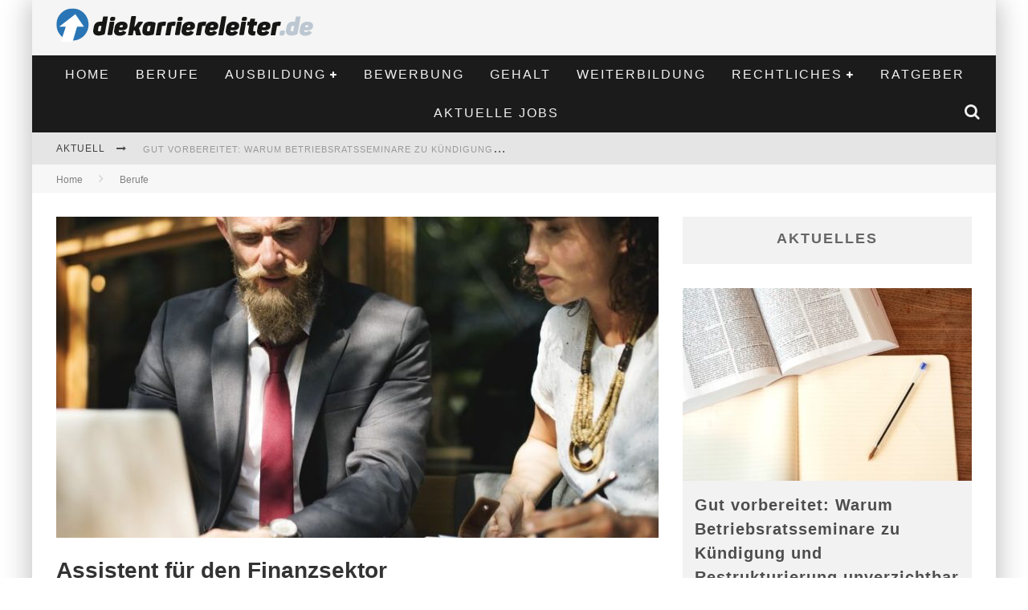

--- FILE ---
content_type: text/html; charset=UTF-8
request_url: https://www.diekarriereleiter.de/assistent-fuer-den-finanzsektor/
body_size: 23444
content:

<!DOCTYPE html>

<!--[if lt IE 7]><html lang="de-DE" class="no-js lt-ie9 lt-ie8 lt-ie7"> <![endif]-->
<!--[if (IE 7)&!(IEMobile)]><html lang="de-DE" class="no-js lt-ie9 lt-ie8"><![endif]-->
<!--[if (IE 8)&!(IEMobile)]><html lang="de-DE" class="no-js lt-ie9"><![endif]-->
<!--[if gt IE 8]><!--> <html lang="de-DE" class="no-js"><!--<![endif]-->

	<head>

		<meta charset="utf-8">
		<!-- Google Chrome Frame for IE -->
		<!--[if IE]><meta http-equiv="X-UA-Compatible" content="IE=edge" /><![endif]-->
		<!-- mobile meta -->
                    <meta name="viewport" content="width=device-width, initial-scale=1.0"/>
        
		<link rel="pingback" href="https://www.diekarriereleiter.de/xmlrpc.php">

		
		<!-- head functions -->
		<meta name='robots' content='index, follow, max-image-preview:large, max-snippet:-1, max-video-preview:-1' />

	<!-- This site is optimized with the Yoast SEO plugin v22.8 - https://yoast.com/wordpress/plugins/seo/ -->
	<title>Berufsbild eines Assistenten im Finanzsektor | Diekarriereleiter.de</title>
	<meta name="description" content="Welche Herausforderungen und Karrierechancen hat ein Assistent in der Finanzbranche? Mehr Informationen zur Berufsbeschreibung finden Sie hier." />
	<link rel="canonical" href="https://www.diekarriereleiter.de/assistent-fuer-den-finanzsektor/" />
	<meta property="og:locale" content="de_DE" />
	<meta property="og:type" content="article" />
	<meta property="og:title" content="Karriere im Finanzbereich" />
	<meta property="og:description" content="Wie du Assistent für den Finanzsektor wirst!" />
	<meta property="og:url" content="https://www.diekarriereleiter.de/assistent-fuer-den-finanzsektor/" />
	<meta property="og:site_name" content="Die Karriereleiter" />
	<meta property="article:published_time" content="2018-12-10T09:23:09+00:00" />
	<meta property="article:modified_time" content="2018-12-10T09:26:31+00:00" />
	<meta property="og:image" content="https://www.diekarriereleiter.de/wp-content/uploads/2018/12/Assistenz.jpg" />
	<meta property="og:image:width" content="800" />
	<meta property="og:image:height" content="600" />
	<meta property="og:image:type" content="image/jpeg" />
	<meta name="author" content="Karriereprofi" />
	<meta name="twitter:label1" content="Verfasst von" />
	<meta name="twitter:data1" content="Karriereprofi" />
	<meta name="twitter:label2" content="Geschätzte Lesezeit" />
	<meta name="twitter:data2" content="3 Minuten" />
	<script type="application/ld+json" class="yoast-schema-graph">{"@context":"https://schema.org","@graph":[{"@type":"WebPage","@id":"https://www.diekarriereleiter.de/assistent-fuer-den-finanzsektor/","url":"https://www.diekarriereleiter.de/assistent-fuer-den-finanzsektor/","name":"Berufsbild eines Assistenten im Finanzsektor | Diekarriereleiter.de","isPartOf":{"@id":"https://www.diekarriereleiter.de/#website"},"primaryImageOfPage":{"@id":"https://www.diekarriereleiter.de/assistent-fuer-den-finanzsektor/#primaryimage"},"image":{"@id":"https://www.diekarriereleiter.de/assistent-fuer-den-finanzsektor/#primaryimage"},"thumbnailUrl":"https://www.diekarriereleiter.de/wp-content/uploads/2018/12/Assistenz.jpg","datePublished":"2018-12-10T09:23:09+00:00","dateModified":"2018-12-10T09:26:31+00:00","author":{"@id":"https://www.diekarriereleiter.de/#/schema/person/ea9c79b5ff85a28d6e64d74e6a0a0cf3"},"description":"Welche Herausforderungen und Karrierechancen hat ein Assistent in der Finanzbranche? Mehr Informationen zur Berufsbeschreibung finden Sie hier.","breadcrumb":{"@id":"https://www.diekarriereleiter.de/assistent-fuer-den-finanzsektor/#breadcrumb"},"inLanguage":"de-DE","potentialAction":[{"@type":"ReadAction","target":["https://www.diekarriereleiter.de/assistent-fuer-den-finanzsektor/"]}]},{"@type":"ImageObject","inLanguage":"de-DE","@id":"https://www.diekarriereleiter.de/assistent-fuer-den-finanzsektor/#primaryimage","url":"https://www.diekarriereleiter.de/wp-content/uploads/2018/12/Assistenz.jpg","contentUrl":"https://www.diekarriereleiter.de/wp-content/uploads/2018/12/Assistenz.jpg","width":800,"height":600,"caption":"Assistent für den Finanzsektor"},{"@type":"BreadcrumbList","@id":"https://www.diekarriereleiter.de/assistent-fuer-den-finanzsektor/#breadcrumb","itemListElement":[{"@type":"ListItem","position":1,"name":"Startseite","item":"https://www.diekarriereleiter.de/"},{"@type":"ListItem","position":2,"name":"Assistent für den Finanzsektor"}]},{"@type":"WebSite","@id":"https://www.diekarriereleiter.de/#website","url":"https://www.diekarriereleiter.de/","name":"Die Karriereleiter","description":"Die ersten Schritte zum Erfolg","potentialAction":[{"@type":"SearchAction","target":{"@type":"EntryPoint","urlTemplate":"https://www.diekarriereleiter.de/?s={search_term_string}"},"query-input":"required name=search_term_string"}],"inLanguage":"de-DE"},{"@type":"Person","@id":"https://www.diekarriereleiter.de/#/schema/person/ea9c79b5ff85a28d6e64d74e6a0a0cf3","name":"Karriereprofi","image":{"@type":"ImageObject","inLanguage":"de-DE","@id":"https://www.diekarriereleiter.de/#/schema/person/image/","url":"https://secure.gravatar.com/avatar/c76f12758503b8939324cb8f02225cd2?s=96&d=mm&r=g","contentUrl":"https://secure.gravatar.com/avatar/c76f12758503b8939324cb8f02225cd2?s=96&d=mm&r=g","caption":"Karriereprofi"},"url":"https://www.diekarriereleiter.de/author/admin/"}]}</script>
	<!-- / Yoast SEO plugin. -->


<link rel="alternate" type="application/rss+xml" title="Die Karriereleiter &raquo; Feed" href="https://www.diekarriereleiter.de/feed/" />
<link rel="alternate" type="application/rss+xml" title="Die Karriereleiter &raquo; Kommentar-Feed" href="https://www.diekarriereleiter.de/comments/feed/" />
<script type="text/javascript">
/* <![CDATA[ */
window._wpemojiSettings = {"baseUrl":"https:\/\/s.w.org\/images\/core\/emoji\/14.0.0\/72x72\/","ext":".png","svgUrl":"https:\/\/s.w.org\/images\/core\/emoji\/14.0.0\/svg\/","svgExt":".svg","source":{"concatemoji":"https:\/\/www.diekarriereleiter.de\/wp-includes\/js\/wp-emoji-release.min.js?ver=6.4.7"}};
/*! This file is auto-generated */
!function(i,n){var o,s,e;function c(e){try{var t={supportTests:e,timestamp:(new Date).valueOf()};sessionStorage.setItem(o,JSON.stringify(t))}catch(e){}}function p(e,t,n){e.clearRect(0,0,e.canvas.width,e.canvas.height),e.fillText(t,0,0);var t=new Uint32Array(e.getImageData(0,0,e.canvas.width,e.canvas.height).data),r=(e.clearRect(0,0,e.canvas.width,e.canvas.height),e.fillText(n,0,0),new Uint32Array(e.getImageData(0,0,e.canvas.width,e.canvas.height).data));return t.every(function(e,t){return e===r[t]})}function u(e,t,n){switch(t){case"flag":return n(e,"\ud83c\udff3\ufe0f\u200d\u26a7\ufe0f","\ud83c\udff3\ufe0f\u200b\u26a7\ufe0f")?!1:!n(e,"\ud83c\uddfa\ud83c\uddf3","\ud83c\uddfa\u200b\ud83c\uddf3")&&!n(e,"\ud83c\udff4\udb40\udc67\udb40\udc62\udb40\udc65\udb40\udc6e\udb40\udc67\udb40\udc7f","\ud83c\udff4\u200b\udb40\udc67\u200b\udb40\udc62\u200b\udb40\udc65\u200b\udb40\udc6e\u200b\udb40\udc67\u200b\udb40\udc7f");case"emoji":return!n(e,"\ud83e\udef1\ud83c\udffb\u200d\ud83e\udef2\ud83c\udfff","\ud83e\udef1\ud83c\udffb\u200b\ud83e\udef2\ud83c\udfff")}return!1}function f(e,t,n){var r="undefined"!=typeof WorkerGlobalScope&&self instanceof WorkerGlobalScope?new OffscreenCanvas(300,150):i.createElement("canvas"),a=r.getContext("2d",{willReadFrequently:!0}),o=(a.textBaseline="top",a.font="600 32px Arial",{});return e.forEach(function(e){o[e]=t(a,e,n)}),o}function t(e){var t=i.createElement("script");t.src=e,t.defer=!0,i.head.appendChild(t)}"undefined"!=typeof Promise&&(o="wpEmojiSettingsSupports",s=["flag","emoji"],n.supports={everything:!0,everythingExceptFlag:!0},e=new Promise(function(e){i.addEventListener("DOMContentLoaded",e,{once:!0})}),new Promise(function(t){var n=function(){try{var e=JSON.parse(sessionStorage.getItem(o));if("object"==typeof e&&"number"==typeof e.timestamp&&(new Date).valueOf()<e.timestamp+604800&&"object"==typeof e.supportTests)return e.supportTests}catch(e){}return null}();if(!n){if("undefined"!=typeof Worker&&"undefined"!=typeof OffscreenCanvas&&"undefined"!=typeof URL&&URL.createObjectURL&&"undefined"!=typeof Blob)try{var e="postMessage("+f.toString()+"("+[JSON.stringify(s),u.toString(),p.toString()].join(",")+"));",r=new Blob([e],{type:"text/javascript"}),a=new Worker(URL.createObjectURL(r),{name:"wpTestEmojiSupports"});return void(a.onmessage=function(e){c(n=e.data),a.terminate(),t(n)})}catch(e){}c(n=f(s,u,p))}t(n)}).then(function(e){for(var t in e)n.supports[t]=e[t],n.supports.everything=n.supports.everything&&n.supports[t],"flag"!==t&&(n.supports.everythingExceptFlag=n.supports.everythingExceptFlag&&n.supports[t]);n.supports.everythingExceptFlag=n.supports.everythingExceptFlag&&!n.supports.flag,n.DOMReady=!1,n.readyCallback=function(){n.DOMReady=!0}}).then(function(){return e}).then(function(){var e;n.supports.everything||(n.readyCallback(),(e=n.source||{}).concatemoji?t(e.concatemoji):e.wpemoji&&e.twemoji&&(t(e.twemoji),t(e.wpemoji)))}))}((window,document),window._wpemojiSettings);
/* ]]> */
</script>
<style id='wp-emoji-styles-inline-css' type='text/css'>

	img.wp-smiley, img.emoji {
		display: inline !important;
		border: none !important;
		box-shadow: none !important;
		height: 1em !important;
		width: 1em !important;
		margin: 0 0.07em !important;
		vertical-align: -0.1em !important;
		background: none !important;
		padding: 0 !important;
	}
</style>
<link rel='stylesheet' id='wp-block-library-css' href='https://www.diekarriereleiter.de/wp-includes/css/dist/block-library/style.min.css?ver=6.4.7' type='text/css' media='all' />
<style id='classic-theme-styles-inline-css' type='text/css'>
/*! This file is auto-generated */
.wp-block-button__link{color:#fff;background-color:#32373c;border-radius:9999px;box-shadow:none;text-decoration:none;padding:calc(.667em + 2px) calc(1.333em + 2px);font-size:1.125em}.wp-block-file__button{background:#32373c;color:#fff;text-decoration:none}
</style>
<style id='global-styles-inline-css' type='text/css'>
body{--wp--preset--color--black: #000000;--wp--preset--color--cyan-bluish-gray: #abb8c3;--wp--preset--color--white: #ffffff;--wp--preset--color--pale-pink: #f78da7;--wp--preset--color--vivid-red: #cf2e2e;--wp--preset--color--luminous-vivid-orange: #ff6900;--wp--preset--color--luminous-vivid-amber: #fcb900;--wp--preset--color--light-green-cyan: #7bdcb5;--wp--preset--color--vivid-green-cyan: #00d084;--wp--preset--color--pale-cyan-blue: #8ed1fc;--wp--preset--color--vivid-cyan-blue: #0693e3;--wp--preset--color--vivid-purple: #9b51e0;--wp--preset--gradient--vivid-cyan-blue-to-vivid-purple: linear-gradient(135deg,rgba(6,147,227,1) 0%,rgb(155,81,224) 100%);--wp--preset--gradient--light-green-cyan-to-vivid-green-cyan: linear-gradient(135deg,rgb(122,220,180) 0%,rgb(0,208,130) 100%);--wp--preset--gradient--luminous-vivid-amber-to-luminous-vivid-orange: linear-gradient(135deg,rgba(252,185,0,1) 0%,rgba(255,105,0,1) 100%);--wp--preset--gradient--luminous-vivid-orange-to-vivid-red: linear-gradient(135deg,rgba(255,105,0,1) 0%,rgb(207,46,46) 100%);--wp--preset--gradient--very-light-gray-to-cyan-bluish-gray: linear-gradient(135deg,rgb(238,238,238) 0%,rgb(169,184,195) 100%);--wp--preset--gradient--cool-to-warm-spectrum: linear-gradient(135deg,rgb(74,234,220) 0%,rgb(151,120,209) 20%,rgb(207,42,186) 40%,rgb(238,44,130) 60%,rgb(251,105,98) 80%,rgb(254,248,76) 100%);--wp--preset--gradient--blush-light-purple: linear-gradient(135deg,rgb(255,206,236) 0%,rgb(152,150,240) 100%);--wp--preset--gradient--blush-bordeaux: linear-gradient(135deg,rgb(254,205,165) 0%,rgb(254,45,45) 50%,rgb(107,0,62) 100%);--wp--preset--gradient--luminous-dusk: linear-gradient(135deg,rgb(255,203,112) 0%,rgb(199,81,192) 50%,rgb(65,88,208) 100%);--wp--preset--gradient--pale-ocean: linear-gradient(135deg,rgb(255,245,203) 0%,rgb(182,227,212) 50%,rgb(51,167,181) 100%);--wp--preset--gradient--electric-grass: linear-gradient(135deg,rgb(202,248,128) 0%,rgb(113,206,126) 100%);--wp--preset--gradient--midnight: linear-gradient(135deg,rgb(2,3,129) 0%,rgb(40,116,252) 100%);--wp--preset--font-size--small: 13px;--wp--preset--font-size--medium: 20px;--wp--preset--font-size--large: 36px;--wp--preset--font-size--x-large: 42px;--wp--preset--spacing--20: 0.44rem;--wp--preset--spacing--30: 0.67rem;--wp--preset--spacing--40: 1rem;--wp--preset--spacing--50: 1.5rem;--wp--preset--spacing--60: 2.25rem;--wp--preset--spacing--70: 3.38rem;--wp--preset--spacing--80: 5.06rem;--wp--preset--shadow--natural: 6px 6px 9px rgba(0, 0, 0, 0.2);--wp--preset--shadow--deep: 12px 12px 50px rgba(0, 0, 0, 0.4);--wp--preset--shadow--sharp: 6px 6px 0px rgba(0, 0, 0, 0.2);--wp--preset--shadow--outlined: 6px 6px 0px -3px rgba(255, 255, 255, 1), 6px 6px rgba(0, 0, 0, 1);--wp--preset--shadow--crisp: 6px 6px 0px rgba(0, 0, 0, 1);}:where(.is-layout-flex){gap: 0.5em;}:where(.is-layout-grid){gap: 0.5em;}body .is-layout-flow > .alignleft{float: left;margin-inline-start: 0;margin-inline-end: 2em;}body .is-layout-flow > .alignright{float: right;margin-inline-start: 2em;margin-inline-end: 0;}body .is-layout-flow > .aligncenter{margin-left: auto !important;margin-right: auto !important;}body .is-layout-constrained > .alignleft{float: left;margin-inline-start: 0;margin-inline-end: 2em;}body .is-layout-constrained > .alignright{float: right;margin-inline-start: 2em;margin-inline-end: 0;}body .is-layout-constrained > .aligncenter{margin-left: auto !important;margin-right: auto !important;}body .is-layout-constrained > :where(:not(.alignleft):not(.alignright):not(.alignfull)){max-width: var(--wp--style--global--content-size);margin-left: auto !important;margin-right: auto !important;}body .is-layout-constrained > .alignwide{max-width: var(--wp--style--global--wide-size);}body .is-layout-flex{display: flex;}body .is-layout-flex{flex-wrap: wrap;align-items: center;}body .is-layout-flex > *{margin: 0;}body .is-layout-grid{display: grid;}body .is-layout-grid > *{margin: 0;}:where(.wp-block-columns.is-layout-flex){gap: 2em;}:where(.wp-block-columns.is-layout-grid){gap: 2em;}:where(.wp-block-post-template.is-layout-flex){gap: 1.25em;}:where(.wp-block-post-template.is-layout-grid){gap: 1.25em;}.has-black-color{color: var(--wp--preset--color--black) !important;}.has-cyan-bluish-gray-color{color: var(--wp--preset--color--cyan-bluish-gray) !important;}.has-white-color{color: var(--wp--preset--color--white) !important;}.has-pale-pink-color{color: var(--wp--preset--color--pale-pink) !important;}.has-vivid-red-color{color: var(--wp--preset--color--vivid-red) !important;}.has-luminous-vivid-orange-color{color: var(--wp--preset--color--luminous-vivid-orange) !important;}.has-luminous-vivid-amber-color{color: var(--wp--preset--color--luminous-vivid-amber) !important;}.has-light-green-cyan-color{color: var(--wp--preset--color--light-green-cyan) !important;}.has-vivid-green-cyan-color{color: var(--wp--preset--color--vivid-green-cyan) !important;}.has-pale-cyan-blue-color{color: var(--wp--preset--color--pale-cyan-blue) !important;}.has-vivid-cyan-blue-color{color: var(--wp--preset--color--vivid-cyan-blue) !important;}.has-vivid-purple-color{color: var(--wp--preset--color--vivid-purple) !important;}.has-black-background-color{background-color: var(--wp--preset--color--black) !important;}.has-cyan-bluish-gray-background-color{background-color: var(--wp--preset--color--cyan-bluish-gray) !important;}.has-white-background-color{background-color: var(--wp--preset--color--white) !important;}.has-pale-pink-background-color{background-color: var(--wp--preset--color--pale-pink) !important;}.has-vivid-red-background-color{background-color: var(--wp--preset--color--vivid-red) !important;}.has-luminous-vivid-orange-background-color{background-color: var(--wp--preset--color--luminous-vivid-orange) !important;}.has-luminous-vivid-amber-background-color{background-color: var(--wp--preset--color--luminous-vivid-amber) !important;}.has-light-green-cyan-background-color{background-color: var(--wp--preset--color--light-green-cyan) !important;}.has-vivid-green-cyan-background-color{background-color: var(--wp--preset--color--vivid-green-cyan) !important;}.has-pale-cyan-blue-background-color{background-color: var(--wp--preset--color--pale-cyan-blue) !important;}.has-vivid-cyan-blue-background-color{background-color: var(--wp--preset--color--vivid-cyan-blue) !important;}.has-vivid-purple-background-color{background-color: var(--wp--preset--color--vivid-purple) !important;}.has-black-border-color{border-color: var(--wp--preset--color--black) !important;}.has-cyan-bluish-gray-border-color{border-color: var(--wp--preset--color--cyan-bluish-gray) !important;}.has-white-border-color{border-color: var(--wp--preset--color--white) !important;}.has-pale-pink-border-color{border-color: var(--wp--preset--color--pale-pink) !important;}.has-vivid-red-border-color{border-color: var(--wp--preset--color--vivid-red) !important;}.has-luminous-vivid-orange-border-color{border-color: var(--wp--preset--color--luminous-vivid-orange) !important;}.has-luminous-vivid-amber-border-color{border-color: var(--wp--preset--color--luminous-vivid-amber) !important;}.has-light-green-cyan-border-color{border-color: var(--wp--preset--color--light-green-cyan) !important;}.has-vivid-green-cyan-border-color{border-color: var(--wp--preset--color--vivid-green-cyan) !important;}.has-pale-cyan-blue-border-color{border-color: var(--wp--preset--color--pale-cyan-blue) !important;}.has-vivid-cyan-blue-border-color{border-color: var(--wp--preset--color--vivid-cyan-blue) !important;}.has-vivid-purple-border-color{border-color: var(--wp--preset--color--vivid-purple) !important;}.has-vivid-cyan-blue-to-vivid-purple-gradient-background{background: var(--wp--preset--gradient--vivid-cyan-blue-to-vivid-purple) !important;}.has-light-green-cyan-to-vivid-green-cyan-gradient-background{background: var(--wp--preset--gradient--light-green-cyan-to-vivid-green-cyan) !important;}.has-luminous-vivid-amber-to-luminous-vivid-orange-gradient-background{background: var(--wp--preset--gradient--luminous-vivid-amber-to-luminous-vivid-orange) !important;}.has-luminous-vivid-orange-to-vivid-red-gradient-background{background: var(--wp--preset--gradient--luminous-vivid-orange-to-vivid-red) !important;}.has-very-light-gray-to-cyan-bluish-gray-gradient-background{background: var(--wp--preset--gradient--very-light-gray-to-cyan-bluish-gray) !important;}.has-cool-to-warm-spectrum-gradient-background{background: var(--wp--preset--gradient--cool-to-warm-spectrum) !important;}.has-blush-light-purple-gradient-background{background: var(--wp--preset--gradient--blush-light-purple) !important;}.has-blush-bordeaux-gradient-background{background: var(--wp--preset--gradient--blush-bordeaux) !important;}.has-luminous-dusk-gradient-background{background: var(--wp--preset--gradient--luminous-dusk) !important;}.has-pale-ocean-gradient-background{background: var(--wp--preset--gradient--pale-ocean) !important;}.has-electric-grass-gradient-background{background: var(--wp--preset--gradient--electric-grass) !important;}.has-midnight-gradient-background{background: var(--wp--preset--gradient--midnight) !important;}.has-small-font-size{font-size: var(--wp--preset--font-size--small) !important;}.has-medium-font-size{font-size: var(--wp--preset--font-size--medium) !important;}.has-large-font-size{font-size: var(--wp--preset--font-size--large) !important;}.has-x-large-font-size{font-size: var(--wp--preset--font-size--x-large) !important;}
.wp-block-navigation a:where(:not(.wp-element-button)){color: inherit;}
:where(.wp-block-post-template.is-layout-flex){gap: 1.25em;}:where(.wp-block-post-template.is-layout-grid){gap: 1.25em;}
:where(.wp-block-columns.is-layout-flex){gap: 2em;}:where(.wp-block-columns.is-layout-grid){gap: 2em;}
.wp-block-pullquote{font-size: 1.5em;line-height: 1.6;}
</style>
<link rel='stylesheet' id='fancybox-css' href='https://www.diekarriereleiter.de/wp-content/plugins/easy-fancybox/fancybox/1.5.4/jquery.fancybox.min.css?ver=6.4.7' type='text/css' media='screen' />
<style id='fancybox-inline-css' type='text/css'>
#fancybox-outer{background:#ffffff}#fancybox-content{background:#ffffff;border-color:#ffffff;color:#000000;}#fancybox-title,#fancybox-title-float-main{color:#fff}
</style>
<link rel='stylesheet' id='borlabs-cookie-css' href='https://www.diekarriereleiter.de/wp-content/cache/borlabs-cookie/borlabs-cookie_1_de.css?ver=2.1.15-27' type='text/css' media='all' />
<link rel='stylesheet' id='cb-main-stylesheet-css' href='https://www.diekarriereleiter.de/wp-content/themes/valenti/library/css/style.css?ver=5.4' type='text/css' media='all' />
<link rel='stylesheet' id='fontawesome-css' href='https://www.diekarriereleiter.de/wp-content/themes/valenti/library/css/fontawesome/css/font-awesome.min.css?ver=4.6.1' type='text/css' media='all' />
<!--[if lt IE 9]>
<link rel='stylesheet' id='cb-ie-only-css' href='https://www.diekarriereleiter.de/wp-content/themes/valenti/library/css/ie.css?ver=5.4' type='text/css' media='all' />
<![endif]-->
<link rel='stylesheet' id='cb-child-stylesheet-css' href='https://www.diekarriereleiter.de/wp-content/themes/valenti-child/style.css?ver=1.0' type='text/css' media='all' />
<script type="text/javascript" src="https://www.diekarriereleiter.de/wp-includes/js/jquery/jquery.min.js?ver=3.7.1" id="jquery-core-js"></script>
<script type="text/javascript" src="https://www.diekarriereleiter.de/wp-includes/js/jquery/jquery-migrate.min.js?ver=3.4.1" id="jquery-migrate-js"></script>
<script type="text/javascript" src="https://www.diekarriereleiter.de/wp-content/themes/valenti/library/js/modernizr.custom.min.js?ver=2.6.2" id="cb-modernizr-js"></script>
<link rel="https://api.w.org/" href="https://www.diekarriereleiter.de/wp-json/" /><link rel="alternate" type="application/json" href="https://www.diekarriereleiter.de/wp-json/wp/v2/posts/108828" /><link rel="EditURI" type="application/rsd+xml" title="RSD" href="https://www.diekarriereleiter.de/xmlrpc.php?rsd" />
<meta name="generator" content="WordPress 6.4.7" />
<link rel='shortlink' href='https://www.diekarriereleiter.de/?p=108828' />
<link rel="alternate" type="application/json+oembed" href="https://www.diekarriereleiter.de/wp-json/oembed/1.0/embed?url=https%3A%2F%2Fwww.diekarriereleiter.de%2Fassistent-fuer-den-finanzsektor%2F" />
<link rel="alternate" type="text/xml+oembed" href="https://www.diekarriereleiter.de/wp-json/oembed/1.0/embed?url=https%3A%2F%2Fwww.diekarriereleiter.de%2Fassistent-fuer-den-finanzsektor%2F&#038;format=xml" />

<link rel="stylesheet" href="https://www.diekarriereleiter.de/wp-content/plugins/lightbox/lightbox.css" type="text/css" media="screen" />
<script type="text/javascript" src="https://www.diekarriereleiter.de/wp-content/plugins/lightbox/prototype.js"></script>
<script type="text/javascript" src="https://www.diekarriereleiter.de/wp-content/plugins/lightbox/scriptaculous.js?load=effects"></script>
<script type="text/javascript" src="https://www.diekarriereleiter.de/wp-content/plugins/lightbox/lightbox.js"></script>
<style>.cb-base-color, .cb-overlay-stars .fa-star, #cb-vote .fa-star, .cb-review-box .cb-score-box, .bbp-submit-wrapper button, .bbp-submit-wrapper button:visited, .buddypress .cb-cat-header #cb-cat-title a,  .buddypress .cb-cat-header #cb-cat-title a:visited, .woocommerce .star-rating:before, .woocommerce-page .star-rating:before, .woocommerce .star-rating span, .woocommerce-page .star-rating span, .woocommerce .stars a {
            color:#eb9812;
        }#cb-search-modal .cb-header, .cb-join-modal .cb-header, .lwa .cb-header, .cb-review-box .cb-score-box, .bbp-submit-wrapper button, #buddypress button:hover, #buddypress a.button:hover, #buddypress a.button:focus, #buddypress input[type=submit]:hover, #buddypress input[type=button]:hover, #buddypress input[type=reset]:hover, #buddypress ul.button-nav li a:hover, #buddypress ul.button-nav li.current a, #buddypress div.generic-button a:hover, #buddypress .comment-reply-link:hover, #buddypress .activity-list li.load-more:hover, #buddypress #groups-list .generic-button a:hover {
            border-color: #eb9812;
        }.cb-sidebar-widget .cb-sidebar-widget-title, .cb-multi-widget .tabbernav .tabberactive, .cb-author-page .cb-author-details .cb-meta .cb-author-page-contact, .cb-about-page .cb-author-line .cb-author-details .cb-meta .cb-author-page-contact, .cb-page-header, .cb-404-header, .cb-cat-header, #cb-footer #cb-widgets .cb-footer-widget-title span, #wp-calendar caption, .cb-tabs ul .current, .cb-tabs ul .ui-state-active, #bbpress-forums li.bbp-header, #buddypress #members-list .cb-member-list-box .item .item-title, #buddypress div.item-list-tabs ul li.selected, #buddypress div.item-list-tabs ul li.current, #buddypress .item-list-tabs ul li:hover, .woocommerce div.product .woocommerce-tabs ul.tabs li.active {
            border-bottom-color: #eb9812 ;
        }#cb-main-menu .current-post-ancestor, #cb-main-menu .current-menu-item, #cb-main-menu .current-menu-ancestor, #cb-main-menu .current-post-parent, #cb-main-menu .current-menu-parent, #cb-main-menu .current_page_item, #cb-main-menu .current-page-ancestor, #cb-main-menu .current-category-ancestor, .cb-review-box .cb-bar .cb-overlay span, #cb-accent-color, .cb-highlight, #buddypress button:hover, #buddypress a.button:hover, #buddypress a.button:focus, #buddypress input[type=submit]:hover, #buddypress input[type=button]:hover, #buddypress input[type=reset]:hover, #buddypress ul.button-nav li a:hover, #buddypress ul.button-nav li.current a, #buddypress div.generic-button a:hover, #buddypress .comment-reply-link:hover, #buddypress .activity-list li.load-more:hover, #buddypress #groups-list .generic-button a:hover {
            background-color: #eb9812;
        }</style><style type="text/css">
                                                 body, #respond { font-family: 'Open Sans', sans-serif; }
                                                 h1, h2, h3, h4, h5, h6, .h1, .h2, .h3, .h4, .h5, .h6, #cb-nav-bar #cb-main-menu ul li > a, .cb-author-posts-count, .cb-author-title, .cb-author-position, .search  .s, .cb-review-box .cb-bar, .cb-review-box .cb-score-box, .cb-review-box .cb-title, #cb-review-title, .cb-title-subtle, #cb-top-menu a, .tabbernav, #cb-next-link a, #cb-previous-link a, .cb-review-ext-box .cb-score, .tipper-positioner, .cb-caption, .cb-button, #wp-calendar caption, .forum-titles, .bbp-submit-wrapper button, #bbpress-forums li.bbp-header, #bbpress-forums fieldset.bbp-form .bbp-the-content-wrapper input, #bbpress-forums .bbp-forum-title, #bbpress-forums .bbp-topic-permalink, .widget_display_stats dl dt, .cb-lwa-profile .cb-block, #buddypress #members-list .cb-member-list-box .item .item-title, #buddypress div.item-list-tabs ul li, #buddypress .activity-list li.load-more, #buddypress a.activity-time-since, #buddypress ul#groups-list li div.meta, .widget.buddypress div.item-options, .cb-activity-stream #buddypress .activity-header .time-since, .cb-font-header, .woocommerce table.shop_table th, .woocommerce-page table.shop_table th, .cb-infinite-scroll a, .cb-no-more-posts { font-family:'Oswald', sans-serif; }
                     </style><style type="text/css">.broken_link, a.broken_link {
	text-decoration: line-through;
}</style><style>#cb-nav-bar #cb-main-menu .main-nav .menu-item-104985:hover,
                                         #cb-nav-bar #cb-main-menu .main-nav .menu-item-104985:focus,
                                         #cb-nav-bar #cb-main-menu .main-nav .menu-item-104985 .cb-sub-menu li .cb-grandchild-menu,
                                         #cb-nav-bar #cb-main-menu .main-nav .menu-item-104985 .cb-sub-menu { background:#eb9812!important; }
                                         #cb-nav-bar #cb-main-menu .main-nav .menu-item-104985 .cb-mega-menu .cb-sub-menu li a { border-bottom-color:#eb9812!important; }
#cb-nav-bar #cb-main-menu .main-nav .menu-item-104977:hover,
                                             #cb-nav-bar #cb-main-menu .main-nav .menu-item-104977:focus,
                                             #cb-nav-bar #cb-main-menu .main-nav .menu-item-104977 .cb-sub-menu li .cb-grandchild-menu,
                                             #cb-nav-bar #cb-main-menu .main-nav .menu-item-104977 .cb-sub-menu { background:#eb9812!important; }
                                             #cb-nav-bar #cb-main-menu .main-nav .menu-item-104977 .cb-mega-menu .cb-sub-menu li a { border-bottom-color:#eb9812!important; }
#cb-nav-bar #cb-main-menu .main-nav .menu-item-104974:hover,
                                             #cb-nav-bar #cb-main-menu .main-nav .menu-item-104974:focus,
                                             #cb-nav-bar #cb-main-menu .main-nav .menu-item-104974 .cb-sub-menu li .cb-grandchild-menu,
                                             #cb-nav-bar #cb-main-menu .main-nav .menu-item-104974 .cb-sub-menu { background:#eb9812!important; }
                                             #cb-nav-bar #cb-main-menu .main-nav .menu-item-104974 .cb-mega-menu .cb-sub-menu li a { border-bottom-color:#eb9812!important; }
#cb-nav-bar #cb-main-menu .main-nav .menu-item-104976:hover,
                                             #cb-nav-bar #cb-main-menu .main-nav .menu-item-104976:focus,
                                             #cb-nav-bar #cb-main-menu .main-nav .menu-item-104976 .cb-sub-menu li .cb-grandchild-menu,
                                             #cb-nav-bar #cb-main-menu .main-nav .menu-item-104976 .cb-sub-menu { background:#eb9812!important; }
                                             #cb-nav-bar #cb-main-menu .main-nav .menu-item-104976 .cb-mega-menu .cb-sub-menu li a { border-bottom-color:#eb9812!important; }
#cb-nav-bar #cb-main-menu .main-nav .menu-item-104975:hover,
                                             #cb-nav-bar #cb-main-menu .main-nav .menu-item-104975:focus,
                                             #cb-nav-bar #cb-main-menu .main-nav .menu-item-104975 .cb-sub-menu li .cb-grandchild-menu,
                                             #cb-nav-bar #cb-main-menu .main-nav .menu-item-104975 .cb-sub-menu { background:#eb9812!important; }
                                             #cb-nav-bar #cb-main-menu .main-nav .menu-item-104975 .cb-mega-menu .cb-sub-menu li a { border-bottom-color:#eb9812!important; }
#cb-nav-bar #cb-main-menu .main-nav .menu-item-104978:hover,
                                             #cb-nav-bar #cb-main-menu .main-nav .menu-item-104978:focus,
                                             #cb-nav-bar #cb-main-menu .main-nav .menu-item-104978 .cb-sub-menu li .cb-grandchild-menu,
                                             #cb-nav-bar #cb-main-menu .main-nav .menu-item-104978 .cb-sub-menu { background:#eb9812!important; }
                                             #cb-nav-bar #cb-main-menu .main-nav .menu-item-104978 .cb-mega-menu .cb-sub-menu li a { border-bottom-color:#eb9812!important; }
#cb-nav-bar #cb-main-menu .main-nav .menu-item-104979:hover,
                                             #cb-nav-bar #cb-main-menu .main-nav .menu-item-104979:focus,
                                             #cb-nav-bar #cb-main-menu .main-nav .menu-item-104979 .cb-sub-menu li .cb-grandchild-menu,
                                             #cb-nav-bar #cb-main-menu .main-nav .menu-item-104979 .cb-sub-menu { background:#eb9812!important; }
                                             #cb-nav-bar #cb-main-menu .main-nav .menu-item-104979 .cb-mega-menu .cb-sub-menu li a { border-bottom-color:#eb9812!important; }
#cb-nav-bar #cb-main-menu .main-nav .menu-item-104984:hover,
                                             #cb-nav-bar #cb-main-menu .main-nav .menu-item-104984:focus,
                                             #cb-nav-bar #cb-main-menu .main-nav .menu-item-104984 .cb-sub-menu li .cb-grandchild-menu,
                                             #cb-nav-bar #cb-main-menu .main-nav .menu-item-104984 .cb-sub-menu { background:#eb9812!important; }
                                             #cb-nav-bar #cb-main-menu .main-nav .menu-item-104984 .cb-mega-menu .cb-sub-menu li a { border-bottom-color:#eb9812!important; }
#cb-nav-bar #cb-main-menu .main-nav .menu-item-104981:hover,
                                             #cb-nav-bar #cb-main-menu .main-nav .menu-item-104981:focus,
                                             #cb-nav-bar #cb-main-menu .main-nav .menu-item-104981 .cb-sub-menu li .cb-grandchild-menu,
                                             #cb-nav-bar #cb-main-menu .main-nav .menu-item-104981 .cb-sub-menu { background:#eb9812!important; }
                                             #cb-nav-bar #cb-main-menu .main-nav .menu-item-104981 .cb-mega-menu .cb-sub-menu li a { border-bottom-color:#eb9812!important; }
#cb-nav-bar #cb-main-menu .main-nav .menu-item-104983:hover,
                                             #cb-nav-bar #cb-main-menu .main-nav .menu-item-104983:focus,
                                             #cb-nav-bar #cb-main-menu .main-nav .menu-item-104983 .cb-sub-menu li .cb-grandchild-menu,
                                             #cb-nav-bar #cb-main-menu .main-nav .menu-item-104983 .cb-sub-menu { background:#eb9812!important; }
                                             #cb-nav-bar #cb-main-menu .main-nav .menu-item-104983 .cb-mega-menu .cb-sub-menu li a { border-bottom-color:#eb9812!important; }
#cb-nav-bar #cb-main-menu .main-nav .menu-item-104982:hover,
                                             #cb-nav-bar #cb-main-menu .main-nav .menu-item-104982:focus,
                                             #cb-nav-bar #cb-main-menu .main-nav .menu-item-104982 .cb-sub-menu li .cb-grandchild-menu,
                                             #cb-nav-bar #cb-main-menu .main-nav .menu-item-104982 .cb-sub-menu { background:#eb9812!important; }
                                             #cb-nav-bar #cb-main-menu .main-nav .menu-item-104982 .cb-mega-menu .cb-sub-menu li a { border-bottom-color:#eb9812!important; }
#cb-nav-bar #cb-main-menu .main-nav .menu-item-104980:hover,
                                             #cb-nav-bar #cb-main-menu .main-nav .menu-item-104980:focus,
                                             #cb-nav-bar #cb-main-menu .main-nav .menu-item-104980 .cb-sub-menu li .cb-grandchild-menu,
                                             #cb-nav-bar #cb-main-menu .main-nav .menu-item-104980 .cb-sub-menu { background:#eb9812!important; }
                                             #cb-nav-bar #cb-main-menu .main-nav .menu-item-104980 .cb-mega-menu .cb-sub-menu li a { border-bottom-color:#eb9812!important; }
#cb-nav-bar #cb-main-menu .main-nav .menu-item-104973:hover,
                                             #cb-nav-bar #cb-main-menu .main-nav .menu-item-104973:focus,
                                             #cb-nav-bar #cb-main-menu .main-nav .menu-item-104973 .cb-sub-menu li .cb-grandchild-menu,
                                             #cb-nav-bar #cb-main-menu .main-nav .menu-item-104973 .cb-sub-menu { background:#eb9812!important; }
                                             #cb-nav-bar #cb-main-menu .main-nav .menu-item-104973 .cb-mega-menu .cb-sub-menu li a { border-bottom-color:#eb9812!important; }</style>		<!-- end head functions-->

	</head>

	<body class="post-template-default single single-post postid-108828 single-format-standard  cb-sticky-mm cb-mod-zoom cb-m-sticky cb-sb-nar-embed-fw cb-cat-t-dark cb-mobm-light cb-gs-style-a cb-modal-dark cb-light-blog cb-sidebar-right cb-boxed cb-fis-type-standard cb-fis-tl-st-default">

        
	    <div id="cb-outer-container">

                        <div id="cb-search-modal" class="cb-s-modal cb-modal cb-dark-menu">
                        <div class="cb-search-box">
                            <div class="cb-header">
                                <div class="cb-title">Suchen</div>
                                <div class="cb-close">
                                    <span class="cb-close-modal cb-close-m"><i class="fa fa-times"></i></span>
                                </div>
                            </div><form role="search" method="get" class="cb-search" action="https://www.diekarriereleiter.de/">

    <input type="text" class="cb-search-field" placeholder="" value="" name="s" title="">
    <button class="cb-search-submit" type="submit" value=""><i class="fa fa-search"></i></button>

</form></div></div>    		<div id="cb-container" class="wrap clearfix" itemscope itemtype="http://schema.org/Article">

                <header class="header clearfix wrap">

                                            
                    
                        <div id="cb-logo-box" class="wrap clearfix">
                                            <div id="logo" >
                    <a href="https://www.diekarriereleiter.de">
                        <img src="https://www.diekarriereleiter.de/wp-content/uploads/2016/08/karriereleiter.png" alt="Die Karriereleiter logo" >
                    </a>
                </div>
                                                                </div>

                     
                    

                                             <nav id="cb-nav-bar" class="clearfix cb-dark-menu">
                            <div id="cb-main-menu" class="cb-nav-bar-wrap clearfix wrap">
                                <ul class="nav main-nav wrap clearfix"><li id="menu-item-104985" class="menu-item menu-item-type-custom menu-item-object-custom menu-item-104985"><a href="/">Home</a></li>
<li id="menu-item-104977" class="menu-item menu-item-type-taxonomy menu-item-object-category current-post-ancestor current-menu-parent current-post-parent menu-item-104977"><a href="https://www.diekarriereleiter.de/berufe/">Berufe</a><div class="cb-big-menu"><div class="cb-articles"><h2 class="cb-mega-title cb-slider-title"><span style="border-bottom-color:#eb9812;">Neu</span></h2><div class="cb-slider-a flexslider-1-menu cb-module-block cb-slider-block cb-style-overlay flexslider-1-fw-menu clearfix"><ul class="slides"><li class="cb-grid-entry"><div class="cb-mask"><a href="https://www.diekarriereleiter.de/gut-vorbereitet-warum-betriebsratsseminare-zu-kuendigung-und-restrukturierung-unverzichtbar-sind/"><a href="https://www.diekarriereleiter.de/gut-vorbereitet-warum-betriebsratsseminare-zu-kuendigung-und-restrukturierung-unverzichtbar-sind/"><img width="750" height="400" src="https://www.diekarriereleiter.de/wp-content/uploads/2025/08/Pixabay_2746004_CQF-avocat-750x400.jpg" class="attachment-cb-750-400 size-cb-750-400 wp-post-image" alt="" decoding="async" fetchpriority="high" /></a></a></div>
                    <div class="cb-article-meta"><h2 class="cb-post-title"><a href="https://www.diekarriereleiter.de/gut-vorbereitet-warum-betriebsratsseminare-zu-kuendigung-und-restrukturierung-unverzichtbar-sind/">Gut vorbereitet: Warum Betriebsratsseminare zu Kündigung und Restrukturierung unverzichtbar sind</a></h2><div class="cb-byline cb-font-header"> <div class="cb-date cb-byline-element"><i class="fa fa-clock-o"></i> <time datetime="2025-08-11">11. August 2025</time></div> <div class="cb-category cb-byline-element"><i class="fa fa-folder-o"></i>  <a href="https://www.diekarriereleiter.de/berufe/" title="Alle Beitrage in Berufe anzeigen">Berufe</a>,  <a href="https://www.diekarriereleiter.de/ausbildung/berufliche-bildung/" title="Alle Beitrage in Berufliche Bildung anzeigen">Berufliche Bildung</a>,  <a href="https://www.diekarriereleiter.de/ratgeber/" title="Alle Beitrage in Ratgeber anzeigen">Ratgeber</a>,  <a href="https://www.diekarriereleiter.de/weiterbildung/" title="Alle Beitrage in Weiterbildung anzeigen">Weiterbildung</a></div></div></div></li><li class="cb-grid-entry"><div class="cb-mask"><a href="https://www.diekarriereleiter.de/versicherungsmakler-so-klappt-es-mit-der-selbststaendigkeit/"><a href="https://www.diekarriereleiter.de/versicherungsmakler-so-klappt-es-mit-der-selbststaendigkeit/"><img width="750" height="400" src="https://www.diekarriereleiter.de/wp-content/uploads/2024/02/Pixbay_4914044_Tumisu-750x400.jpg" class="attachment-cb-750-400 size-cb-750-400 wp-post-image" alt="" decoding="async" /></a></a></div>
                    <div class="cb-article-meta"><h2 class="cb-post-title"><a href="https://www.diekarriereleiter.de/versicherungsmakler-so-klappt-es-mit-der-selbststaendigkeit/">Versicherungsmakler: So klappt es mit der Selbstständigkeit</a></h2><div class="cb-byline cb-font-header"> <div class="cb-date cb-byline-element"><i class="fa fa-clock-o"></i> <time datetime="2024-02-13">13. Februar 2024</time></div> <div class="cb-category cb-byline-element"><i class="fa fa-folder-o"></i>  <a href="https://www.diekarriereleiter.de/ausbildung/" title="Alle Beitrage in Ausbildung anzeigen">Ausbildung</a>,  <a href="https://www.diekarriereleiter.de/berufe/" title="Alle Beitrage in Berufe anzeigen">Berufe</a>,  <a href="https://www.diekarriereleiter.de/ausbildung/berufliche-bildung/" title="Alle Beitrage in Berufliche Bildung anzeigen">Berufliche Bildung</a>,  <a href="https://www.diekarriereleiter.de/ratgeber/" title="Alle Beitrage in Ratgeber anzeigen">Ratgeber</a>,  <a href="https://www.diekarriereleiter.de/ausbildung/studium-ausbildung/" title="Alle Beitrage in Studium anzeigen">Studium</a>,  <a href="https://www.diekarriereleiter.de/weiterbildung/" title="Alle Beitrage in Weiterbildung anzeigen">Weiterbildung</a></div></div></div></li><li class="cb-grid-entry"><div class="cb-mask"><a href="https://www.diekarriereleiter.de/wie-werde-ich-brauerin/"><a href="https://www.diekarriereleiter.de/wie-werde-ich-brauerin/"><img src="https://www.diekarriereleiter.de/wp-content/themes/valenti/library/images/thumbnail-750x400.png" alt="article placeholder" data-at2x="https://www.diekarriereleiter.de/wp-content/themes/valenti/library/images/thumbnail-750x400@2x.png"></a></a></div>
                    <div class="cb-article-meta"><h2 class="cb-post-title"><a href="https://www.diekarriereleiter.de/wie-werde-ich-brauerin/">Wie werde ich Brauer/in?</a></h2><div class="cb-byline cb-font-header"> <div class="cb-date cb-byline-element"><i class="fa fa-clock-o"></i> <time datetime="2020-06-26">26. Juni 2020</time></div> <div class="cb-category cb-byline-element"><i class="fa fa-folder-o"></i>  <a href="https://www.diekarriereleiter.de/berufe/" title="Alle Beitrage in Berufe anzeigen">Berufe</a></div></div></div></li><li class="cb-grid-entry"><div class="cb-mask"><a href="https://www.diekarriereleiter.de/wie-werde-ich-bootsbauerin/"><a href="https://www.diekarriereleiter.de/wie-werde-ich-bootsbauerin/"><img src="https://www.diekarriereleiter.de/wp-content/themes/valenti/library/images/thumbnail-750x400.png" alt="article placeholder" data-at2x="https://www.diekarriereleiter.de/wp-content/themes/valenti/library/images/thumbnail-750x400@2x.png"></a></a></div>
                    <div class="cb-article-meta"><h2 class="cb-post-title"><a href="https://www.diekarriereleiter.de/wie-werde-ich-bootsbauerin/">Wie werde ich Bootsbauer/in?</a></h2><div class="cb-byline cb-font-header"> <div class="cb-date cb-byline-element"><i class="fa fa-clock-o"></i> <time datetime="2020-06-15">15. Juni 2020</time></div> <div class="cb-category cb-byline-element"><i class="fa fa-folder-o"></i>  <a href="https://www.diekarriereleiter.de/berufe/" title="Alle Beitrage in Berufe anzeigen">Berufe</a></div></div></div></li><li class="cb-grid-entry"><div class="cb-mask"><a href="https://www.diekarriereleiter.de/wie-werde-ich-fachkraft-agrarservice/"><a href="https://www.diekarriereleiter.de/wie-werde-ich-fachkraft-agrarservice/"><img src="https://www.diekarriereleiter.de/wp-content/themes/valenti/library/images/thumbnail-750x400.png" alt="article placeholder" data-at2x="https://www.diekarriereleiter.de/wp-content/themes/valenti/library/images/thumbnail-750x400@2x.png"></a></a></div>
                    <div class="cb-article-meta"><h2 class="cb-post-title"><a href="https://www.diekarriereleiter.de/wie-werde-ich-fachkraft-agrarservice/">Wie werde ich Fachkraft Agrarservice?</a></h2><div class="cb-byline cb-font-header"> <div class="cb-date cb-byline-element"><i class="fa fa-clock-o"></i> <time datetime="2020-06-08">8. Juni 2020</time></div> <div class="cb-category cb-byline-element"><i class="fa fa-folder-o"></i>  <a href="https://www.diekarriereleiter.de/berufe/" title="Alle Beitrage in Berufe anzeigen">Berufe</a></div></div></div></li><li class="cb-grid-entry"><div class="cb-mask"><a href="https://www.diekarriereleiter.de/wie-werde-ich-tischlerin-2/"><a href="https://www.diekarriereleiter.de/wie-werde-ich-tischlerin-2/"><img src="https://www.diekarriereleiter.de/wp-content/themes/valenti/library/images/thumbnail-750x400.png" alt="article placeholder" data-at2x="https://www.diekarriereleiter.de/wp-content/themes/valenti/library/images/thumbnail-750x400@2x.png"></a></a></div>
                    <div class="cb-article-meta"><h2 class="cb-post-title"><a href="https://www.diekarriereleiter.de/wie-werde-ich-tischlerin-2/">Wie werde ich Tischler/in?</a></h2><div class="cb-byline cb-font-header"> <div class="cb-date cb-byline-element"><i class="fa fa-clock-o"></i> <time datetime="2020-06-01">1. Juni 2020</time></div> <div class="cb-category cb-byline-element"><i class="fa fa-folder-o"></i>  <a href="https://www.diekarriereleiter.de/berufe/" title="Alle Beitrage in Berufe anzeigen">Berufe</a></div></div></div></li></ul></div></div></li>
<li id="menu-item-104974" class="menu-item menu-item-type-taxonomy menu-item-object-category menu-item-has-children cb-has-children menu-item-104974"><a href="https://www.diekarriereleiter.de/ausbildung/">Ausbildung</a><div class="cb-big-menu"><div class="cb-articles cb-with-sub cb-pre-load"><h2 class="cb-mega-title cb-slider-title"><span style="border-bottom-color:#eb9812;">Neu</span></h2><div class="cb-slider-a flexslider-1-menu cb-module-block cb-slider-block cb-style-overlay clearfix"><ul class="slides"><li class="cb-grid-entry"><div class="cb-mask"><a href="https://www.diekarriereleiter.de/versicherungsmakler-so-klappt-es-mit-der-selbststaendigkeit/"><a href="https://www.diekarriereleiter.de/versicherungsmakler-so-klappt-es-mit-der-selbststaendigkeit/"><img width="750" height="400" src="https://www.diekarriereleiter.de/wp-content/uploads/2024/02/Pixbay_4914044_Tumisu-750x400.jpg" class="attachment-cb-750-400 size-cb-750-400 wp-post-image" alt="" decoding="async" /></a></a></div>
                    <div class="cb-article-meta"><h2 class="cb-post-title"><a href="https://www.diekarriereleiter.de/versicherungsmakler-so-klappt-es-mit-der-selbststaendigkeit/">Versicherungsmakler: So klappt es mit der Selbstständigkeit</a></h2><div class="cb-byline cb-font-header"> <div class="cb-date cb-byline-element"><i class="fa fa-clock-o"></i> <time datetime="2024-02-13">13. Februar 2024</time></div> <div class="cb-category cb-byline-element"><i class="fa fa-folder-o"></i>  <a href="https://www.diekarriereleiter.de/ausbildung/" title="Alle Beitrage in Ausbildung anzeigen">Ausbildung</a>,  <a href="https://www.diekarriereleiter.de/berufe/" title="Alle Beitrage in Berufe anzeigen">Berufe</a>,  <a href="https://www.diekarriereleiter.de/ausbildung/berufliche-bildung/" title="Alle Beitrage in Berufliche Bildung anzeigen">Berufliche Bildung</a>,  <a href="https://www.diekarriereleiter.de/ratgeber/" title="Alle Beitrage in Ratgeber anzeigen">Ratgeber</a>,  <a href="https://www.diekarriereleiter.de/ausbildung/studium-ausbildung/" title="Alle Beitrage in Studium anzeigen">Studium</a>,  <a href="https://www.diekarriereleiter.de/weiterbildung/" title="Alle Beitrage in Weiterbildung anzeigen">Weiterbildung</a></div></div></div></li><li class="cb-grid-entry"><div class="cb-mask"><a href="https://www.diekarriereleiter.de/fehler-in-eigenen-texten-finden-so-klappts/"><a href="https://www.diekarriereleiter.de/fehler-in-eigenen-texten-finden-so-klappts/"><img width="750" height="400" src="https://www.diekarriereleiter.de/wp-content/uploads/2017/12/arbeit-750x400.jpg" class="attachment-cb-750-400 size-cb-750-400 wp-post-image" alt="Fehler in eigenen Texten finden: So klappt‘s" decoding="async" /></a></a></div>
                    <div class="cb-article-meta"><h2 class="cb-post-title"><a href="https://www.diekarriereleiter.de/fehler-in-eigenen-texten-finden-so-klappts/">Fehler in eigenen Texten finden: So klappt‘s</a></h2><div class="cb-byline cb-font-header"> <div class="cb-date cb-byline-element"><i class="fa fa-clock-o"></i> <time datetime="2017-12-27">27. Dezember 2017</time></div> <div class="cb-category cb-byline-element"><i class="fa fa-folder-o"></i>  <a href="https://www.diekarriereleiter.de/ausbildung/" title="Alle Beitrage in Ausbildung anzeigen">Ausbildung</a>,  <a href="https://www.diekarriereleiter.de/ausbildung/studium-ausbildung/" title="Alle Beitrage in Studium anzeigen">Studium</a></div></div></div></li><li class="cb-grid-entry"><div class="cb-mask"><a href="https://www.diekarriereleiter.de/masterarbeit-die-wichtigsten-schritte-vor-der-offiziellen-anmeldung/"><a href="https://www.diekarriereleiter.de/masterarbeit-die-wichtigsten-schritte-vor-der-offiziellen-anmeldung/"><img width="750" height="400" src="https://www.diekarriereleiter.de/wp-content/uploads/2017/10/masterarbeit-750x400.jpg" class="attachment-cb-750-400 size-cb-750-400 wp-post-image" alt="Masterarbeit: Die wichtigsten Schritte vor der offiziellen Anmeldung" decoding="async" /></a></a></div>
                    <div class="cb-article-meta"><h2 class="cb-post-title"><a href="https://www.diekarriereleiter.de/masterarbeit-die-wichtigsten-schritte-vor-der-offiziellen-anmeldung/">Masterarbeit: Die wichtigsten Schritte vor der offiziellen Anmeldung</a></h2><div class="cb-byline cb-font-header"> <div class="cb-date cb-byline-element"><i class="fa fa-clock-o"></i> <time datetime="2017-10-25">25. Oktober 2017</time></div> <div class="cb-category cb-byline-element"><i class="fa fa-folder-o"></i>  <a href="https://www.diekarriereleiter.de/ausbildung/" title="Alle Beitrage in Ausbildung anzeigen">Ausbildung</a>,  <a href="https://www.diekarriereleiter.de/ausbildung/studium-ausbildung/" title="Alle Beitrage in Studium anzeigen">Studium</a></div></div></div></li><li class="cb-grid-entry"><div class="cb-mask"><a href="https://www.diekarriereleiter.de/bachelor-arbeit-schreiben-typische-fehler-die-sie-vermeiden-sollten/"><a href="https://www.diekarriereleiter.de/bachelor-arbeit-schreiben-typische-fehler-die-sie-vermeiden-sollten/"><img width="750" height="400" src="https://www.diekarriereleiter.de/wp-content/uploads/2017/08/bachelor-750x400.jpg" class="attachment-cb-750-400 size-cb-750-400 wp-post-image" alt="Bachelor-Arbeit schreiben: Typische Fehler, die Sie vermeiden sollten" decoding="async" /></a></a></div>
                    <div class="cb-article-meta"><h2 class="cb-post-title"><a href="https://www.diekarriereleiter.de/bachelor-arbeit-schreiben-typische-fehler-die-sie-vermeiden-sollten/">Bachelor-Arbeit schreiben: Typische Fehler, die Sie vermeiden sollten</a></h2><div class="cb-byline cb-font-header"> <div class="cb-date cb-byline-element"><i class="fa fa-clock-o"></i> <time datetime="2017-09-10">10. September 2017</time></div> <div class="cb-category cb-byline-element"><i class="fa fa-folder-o"></i>  <a href="https://www.diekarriereleiter.de/ausbildung/" title="Alle Beitrage in Ausbildung anzeigen">Ausbildung</a>,  <a href="https://www.diekarriereleiter.de/ausbildung/studium-ausbildung/" title="Alle Beitrage in Studium anzeigen">Studium</a></div></div></div></li><li class="cb-grid-entry"><div class="cb-mask"><a href="https://www.diekarriereleiter.de/gewusst-wie-so-klappt-es-mit-der-masterarbeit/"><a href="https://www.diekarriereleiter.de/gewusst-wie-so-klappt-es-mit-der-masterarbeit/"><img width="750" height="400" src="https://www.diekarriereleiter.de/wp-content/uploads/2017/08/arbeit-750x400.jpg" class="attachment-cb-750-400 size-cb-750-400 wp-post-image" alt="Gewusst wie: So klappt es mit der Masterarbeit" decoding="async" /></a></a></div>
                    <div class="cb-article-meta"><h2 class="cb-post-title"><a href="https://www.diekarriereleiter.de/gewusst-wie-so-klappt-es-mit-der-masterarbeit/">Gewusst wie: So klappt es mit der Masterarbeit</a></h2><div class="cb-byline cb-font-header"> <div class="cb-date cb-byline-element"><i class="fa fa-clock-o"></i> <time datetime="2017-09-02">2. September 2017</time></div> <div class="cb-category cb-byline-element"><i class="fa fa-folder-o"></i>  <a href="https://www.diekarriereleiter.de/ausbildung/" title="Alle Beitrage in Ausbildung anzeigen">Ausbildung</a>,  <a href="https://www.diekarriereleiter.de/ausbildung/studium-ausbildung/" title="Alle Beitrage in Studium anzeigen">Studium</a></div></div></div></li><li class="cb-grid-entry"><div class="cb-mask"><a href="https://www.diekarriereleiter.de/lehrling-mit-studienabschluss-traineeship-als-chance/"><a href="https://www.diekarriereleiter.de/lehrling-mit-studienabschluss-traineeship-als-chance/"><img src="https://www.diekarriereleiter.de/wp-content/themes/valenti/library/images/thumbnail-750x400.png" alt="article placeholder" data-at2x="https://www.diekarriereleiter.de/wp-content/themes/valenti/library/images/thumbnail-750x400@2x.png"></a></a></div>
                    <div class="cb-article-meta"><h2 class="cb-post-title"><a href="https://www.diekarriereleiter.de/lehrling-mit-studienabschluss-traineeship-als-chance/">Lehrling mit Studienabschluss: Traineeship als Chance</a></h2><div class="cb-byline cb-font-header"> <div class="cb-date cb-byline-element"><i class="fa fa-clock-o"></i> <time datetime="2016-11-22">22. November 2016</time></div> <div class="cb-category cb-byline-element"><i class="fa fa-folder-o"></i>  <a href="https://www.diekarriereleiter.de/ausbildung/" title="Alle Beitrage in Ausbildung anzeigen">Ausbildung</a></div></div></div></li></ul></div></div><ul class="cb-sub-menu">	<li id="menu-item-104976" class="menu-item menu-item-type-taxonomy menu-item-object-category menu-item-104976"><a href="https://www.diekarriereleiter.de/ausbildung/studium-ausbildung/" data-cb-c="747" class="cb-c-l">Studium</a></li>
	<li id="menu-item-104975" class="menu-item menu-item-type-taxonomy menu-item-object-category menu-item-104975"><a href="https://www.diekarriereleiter.de/ausbildung/berufliche-bildung/" data-cb-c="748" class="cb-c-l">Berufliche Bildung</a></li>
</ul></div></li>
<li id="menu-item-104978" class="menu-item menu-item-type-taxonomy menu-item-object-category menu-item-104978"><a href="https://www.diekarriereleiter.de/bewerbung/">Bewerbung</a><div class="cb-big-menu"><div class="cb-articles"><h2 class="cb-mega-title cb-slider-title"><span style="border-bottom-color:#eb9812;">Neu</span></h2><div class="cb-slider-a flexslider-1-menu cb-module-block cb-slider-block cb-style-overlay flexslider-1-fw-menu clearfix"><ul class="slides"><li class="cb-grid-entry"><div class="cb-mask"><a href="https://www.diekarriereleiter.de/bewerbungs-und-onboardingprozess-der-weg-zum-traumjob/"><a href="https://www.diekarriereleiter.de/bewerbungs-und-onboardingprozess-der-weg-zum-traumjob/"><img width="750" height="400" src="https://www.diekarriereleiter.de/wp-content/uploads/2018/11/Onboarding-750x400.jpg" class="attachment-cb-750-400 size-cb-750-400 wp-post-image" alt="Bewerbungs- und Onboardingprozess – Der Weg zum Traumjob" decoding="async" /></a></a></div>
                    <div class="cb-article-meta"><h2 class="cb-post-title"><a href="https://www.diekarriereleiter.de/bewerbungs-und-onboardingprozess-der-weg-zum-traumjob/">Bewerbungs- und Onboardingprozess – Der Weg zum Traumjob</a></h2><div class="cb-byline cb-font-header"> <div class="cb-date cb-byline-element"><i class="fa fa-clock-o"></i> <time datetime="2018-11-05">5. November 2018</time></div> <div class="cb-category cb-byline-element"><i class="fa fa-folder-o"></i>  <a href="https://www.diekarriereleiter.de/bewerbung/" title="Alle Beitrage in Bewerbung anzeigen">Bewerbung</a></div></div></div></li><li class="cb-grid-entry"><div class="cb-mask"><a href="https://www.diekarriereleiter.de/internationaler-lebenslauf/"><a href="https://www.diekarriereleiter.de/internationaler-lebenslauf/"><img width="750" height="400" src="https://www.diekarriereleiter.de/wp-content/uploads/2018/09/Pixabay-336368-Free-Photos-750x400.jpg" class="attachment-cb-750-400 size-cb-750-400 wp-post-image" alt="Perfekte Englischkenntnisse für einen internationalen Lebenslauf" decoding="async" /></a></a></div>
                    <div class="cb-article-meta"><h2 class="cb-post-title"><a href="https://www.diekarriereleiter.de/internationaler-lebenslauf/">Perfekte Englischkenntnisse für einen internationalen Lebenslauf</a></h2><div class="cb-byline cb-font-header"> <div class="cb-date cb-byline-element"><i class="fa fa-clock-o"></i> <time datetime="2018-09-11">11. September 2018</time></div> <div class="cb-category cb-byline-element"><i class="fa fa-folder-o"></i>  <a href="https://www.diekarriereleiter.de/bewerbung/" title="Alle Beitrage in Bewerbung anzeigen">Bewerbung</a></div></div></div></li><li class="cb-grid-entry"><div class="cb-mask"><a href="https://www.diekarriereleiter.de/so-punktest-du-mit-deinem-lebenslauf/"><a href="https://www.diekarriereleiter.de/so-punktest-du-mit-deinem-lebenslauf/"><img src="https://www.diekarriereleiter.de/wp-content/themes/valenti/library/images/thumbnail-750x400.png" alt="article placeholder" data-at2x="https://www.diekarriereleiter.de/wp-content/themes/valenti/library/images/thumbnail-750x400@2x.png"></a></a></div>
                    <div class="cb-article-meta"><h2 class="cb-post-title"><a href="https://www.diekarriereleiter.de/so-punktest-du-mit-deinem-lebenslauf/">So punktest du mit deinem Lebenslauf</a></h2><div class="cb-byline cb-font-header"> <div class="cb-date cb-byline-element"><i class="fa fa-clock-o"></i> <time datetime="2018-07-11">11. Juli 2018</time></div> <div class="cb-category cb-byline-element"><i class="fa fa-folder-o"></i>  <a href="https://www.diekarriereleiter.de/bewerbung/" title="Alle Beitrage in Bewerbung anzeigen">Bewerbung</a></div></div></div></li><li class="cb-grid-entry"><div class="cb-mask"><a href="https://www.diekarriereleiter.de/mit-din-a4-zum-job-der-bewerbungsflyer/"><a href="https://www.diekarriereleiter.de/mit-din-a4-zum-job-der-bewerbungsflyer/"><img width="750" height="400" src="https://www.diekarriereleiter.de/wp-content/uploads/2018/03/bewerbung-750x400.jpg" class="attachment-cb-750-400 size-cb-750-400 wp-post-image" alt="Mit DIN A4 zum Job: Der Bewerbungsflyer" decoding="async" /></a></a></div>
                    <div class="cb-article-meta"><h2 class="cb-post-title"><a href="https://www.diekarriereleiter.de/mit-din-a4-zum-job-der-bewerbungsflyer/">Mit DIN A4 zum Job: Der Bewerbungsflyer</a></h2><div class="cb-byline cb-font-header"> <div class="cb-date cb-byline-element"><i class="fa fa-clock-o"></i> <time datetime="2018-03-05">5. März 2018</time></div> <div class="cb-category cb-byline-element"><i class="fa fa-folder-o"></i>  <a href="https://www.diekarriereleiter.de/bewerbung/" title="Alle Beitrage in Bewerbung anzeigen">Bewerbung</a></div></div></div></li><li class="cb-grid-entry"><div class="cb-mask"><a href="https://www.diekarriereleiter.de/initiativ-bewerben-gute-recherche-und-klare-ansagen/"><a href="https://www.diekarriereleiter.de/initiativ-bewerben-gute-recherche-und-klare-ansagen/"><img src="https://www.diekarriereleiter.de/wp-content/themes/valenti/library/images/thumbnail-750x400.png" alt="article placeholder" data-at2x="https://www.diekarriereleiter.de/wp-content/themes/valenti/library/images/thumbnail-750x400@2x.png"></a></a></div>
                    <div class="cb-article-meta"><h2 class="cb-post-title"><a href="https://www.diekarriereleiter.de/initiativ-bewerben-gute-recherche-und-klare-ansagen/">Initiativ bewerben: Gute Recherche und klare Ansagen</a></h2><div class="cb-byline cb-font-header"> <div class="cb-date cb-byline-element"><i class="fa fa-clock-o"></i> <time datetime="2016-11-22">22. November 2016</time></div> <div class="cb-category cb-byline-element"><i class="fa fa-folder-o"></i>  <a href="https://www.diekarriereleiter.de/bewerbung/" title="Alle Beitrage in Bewerbung anzeigen">Bewerbung</a></div></div></div></li><li class="cb-grid-entry"><div class="cb-mask"><a href="https://www.diekarriereleiter.de/das-richtige-outfit-zum-bewerbungsgespraech-punkten-sie/"><a href="https://www.diekarriereleiter.de/das-richtige-outfit-zum-bewerbungsgespraech-punkten-sie/"><img width="750" height="400" src="https://www.diekarriereleiter.de/wp-content/uploads/2015/06/Businessman-750x400.jpg" class="attachment-cb-750-400 size-cb-750-400 wp-post-image" alt="" decoding="async" /></a></a></div>
                    <div class="cb-article-meta"><h2 class="cb-post-title"><a href="https://www.diekarriereleiter.de/das-richtige-outfit-zum-bewerbungsgespraech-punkten-sie/">Das richtige Outfit zum Bewerbungsgespräch – So punkten Sie</a></h2><div class="cb-byline cb-font-header"> <div class="cb-date cb-byline-element"><i class="fa fa-clock-o"></i> <time datetime="2015-06-22">22. Juni 2015</time></div> <div class="cb-category cb-byline-element"><i class="fa fa-folder-o"></i>  <a href="https://www.diekarriereleiter.de/bewerbung/" title="Alle Beitrage in Bewerbung anzeigen">Bewerbung</a></div></div></div></li></ul></div></div></li>
<li id="menu-item-104979" class="menu-item menu-item-type-taxonomy menu-item-object-category menu-item-104979"><a href="https://www.diekarriereleiter.de/gehalt/">Gehalt</a><div class="cb-big-menu"><div class="cb-articles"><h2 class="cb-mega-title cb-slider-title"><span style="border-bottom-color:#eb9812;">Neu</span></h2><div class="cb-slider-a flexslider-1-menu cb-module-block cb-slider-block cb-style-overlay flexslider-1-fw-menu clearfix"><ul class="slides"><li class="cb-grid-entry"><div class="cb-mask"><a href="https://www.diekarriereleiter.de/gehaelter-im-finanzwesen-attraktiv-trotz-umbruch/"><a href="https://www.diekarriereleiter.de/gehaelter-im-finanzwesen-attraktiv-trotz-umbruch/"><img width="618" height="400" src="https://www.diekarriereleiter.de/wp-content/uploads/2019/11/Geldscheine.jpg" class="attachment-cb-750-400 size-cb-750-400 wp-post-image" alt="Geldscheine á 50 €" decoding="async" /></a></a></div>
                    <div class="cb-article-meta"><h2 class="cb-post-title"><a href="https://www.diekarriereleiter.de/gehaelter-im-finanzwesen-attraktiv-trotz-umbruch/">Gehälter im Finanzwesen: Attraktiv trotz Umbruch</a></h2><div class="cb-byline cb-font-header"> <div class="cb-date cb-byline-element"><i class="fa fa-clock-o"></i> <time datetime="2019-11-27">27. November 2019</time></div> <div class="cb-category cb-byline-element"><i class="fa fa-folder-o"></i>  <a href="https://www.diekarriereleiter.de/gehalt/" title="Alle Beitrage in Gehalt anzeigen">Gehalt</a></div></div></div></li><li class="cb-grid-entry"><div class="cb-mask"><a href="https://www.diekarriereleiter.de/das-werden-die-lukrativsten-jobs-in-deutschland/"><a href="https://www.diekarriereleiter.de/das-werden-die-lukrativsten-jobs-in-deutschland/"><img src="https://www.diekarriereleiter.de/wp-content/themes/valenti/library/images/thumbnail-750x400.png" alt="article placeholder" data-at2x="https://www.diekarriereleiter.de/wp-content/themes/valenti/library/images/thumbnail-750x400@2x.png"></a></a></div>
                    <div class="cb-article-meta"><h2 class="cb-post-title"><a href="https://www.diekarriereleiter.de/das-werden-die-lukrativsten-jobs-in-deutschland/">Das werden die lukrativsten Jobs in Deutschland</a></h2><div class="cb-byline cb-font-header"> <div class="cb-date cb-byline-element"><i class="fa fa-clock-o"></i> <time datetime="2017-01-17">17. Januar 2017</time></div> <div class="cb-category cb-byline-element"><i class="fa fa-folder-o"></i>  <a href="https://www.diekarriereleiter.de/gehalt/" title="Alle Beitrage in Gehalt anzeigen">Gehalt</a></div></div></div></li><li class="cb-grid-entry"><div class="cb-mask"><a href="https://www.diekarriereleiter.de/darum-bleibt-besserverdienern-2015-weniger-vom-brutto-uebrig/"><a href="https://www.diekarriereleiter.de/darum-bleibt-besserverdienern-2015-weniger-vom-brutto-uebrig/"><img src="https://www.diekarriereleiter.de/wp-content/themes/valenti/library/images/thumbnail-750x400.png" alt="article placeholder" data-at2x="https://www.diekarriereleiter.de/wp-content/themes/valenti/library/images/thumbnail-750x400@2x.png"></a></a></div>
                    <div class="cb-article-meta"><h2 class="cb-post-title"><a href="https://www.diekarriereleiter.de/darum-bleibt-besserverdienern-2015-weniger-vom-brutto-uebrig/">Darum bleibt Besserverdienern 2015 weniger vom Brutto übrig</a></h2><div class="cb-byline cb-font-header"> <div class="cb-date cb-byline-element"><i class="fa fa-clock-o"></i> <time datetime="2014-10-30">30. Oktober 2014</time></div> <div class="cb-category cb-byline-element"><i class="fa fa-folder-o"></i>  <a href="https://www.diekarriereleiter.de/gehalt/" title="Alle Beitrage in Gehalt anzeigen">Gehalt</a></div></div></div></li><li class="cb-grid-entry"><div class="cb-mask"><a href="https://www.diekarriereleiter.de/ratgeber-lohn-und-lohnkosten-das-zahlt-der-arbeitgeber-das-bekommt-der-arbeitnehmer/"><a href="https://www.diekarriereleiter.de/ratgeber-lohn-und-lohnkosten-das-zahlt-der-arbeitgeber-das-bekommt-der-arbeitnehmer/"><img width="750" height="400" src="https://www.diekarriereleiter.de/wp-content/uploads/2014/05/scheine-750x400.jpg" class="attachment-cb-750-400 size-cb-750-400 wp-post-image" alt="" decoding="async" /></a></a></div>
                    <div class="cb-article-meta"><h2 class="cb-post-title"><a href="https://www.diekarriereleiter.de/ratgeber-lohn-und-lohnkosten-das-zahlt-der-arbeitgeber-das-bekommt-der-arbeitnehmer/">Ratgeber Lohn und Lohnkosten: das zahlt der Arbeitgeber, das bekommt der Arbeitnehmer</a></h2><div class="cb-byline cb-font-header"> <div class="cb-date cb-byline-element"><i class="fa fa-clock-o"></i> <time datetime="2014-05-16">16. Mai 2014</time></div> <div class="cb-category cb-byline-element"><i class="fa fa-folder-o"></i>  <a href="https://www.diekarriereleiter.de/gehalt/" title="Alle Beitrage in Gehalt anzeigen">Gehalt</a></div></div></div></li><li class="cb-grid-entry"><div class="cb-mask"><a href="https://www.diekarriereleiter.de/grosser-europa-vergleich-der-gehaelter/"><a href="https://www.diekarriereleiter.de/grosser-europa-vergleich-der-gehaelter/"><img src="https://www.diekarriereleiter.de/wp-content/themes/valenti/library/images/thumbnail-750x400.png" alt="article placeholder" data-at2x="https://www.diekarriereleiter.de/wp-content/themes/valenti/library/images/thumbnail-750x400@2x.png"></a></a></div>
                    <div class="cb-article-meta"><h2 class="cb-post-title"><a href="https://www.diekarriereleiter.de/grosser-europa-vergleich-der-gehaelter/">Großer Europa-Vergleich der Gehälter</a></h2><div class="cb-byline cb-font-header"> <div class="cb-date cb-byline-element"><i class="fa fa-clock-o"></i> <time datetime="2014-04-04">4. April 2014</time></div> <div class="cb-category cb-byline-element"><i class="fa fa-folder-o"></i>  <a href="https://www.diekarriereleiter.de/gehalt/" title="Alle Beitrage in Gehalt anzeigen">Gehalt</a></div></div></div></li><li class="cb-grid-entry"><div class="cb-mask"><a href="https://www.diekarriereleiter.de/geldanlagen-fuer-berufseinsteiger-worauf-zu-achten-ist/"><a href="https://www.diekarriereleiter.de/geldanlagen-fuer-berufseinsteiger-worauf-zu-achten-ist/"><img src="https://www.diekarriereleiter.de/wp-content/themes/valenti/library/images/thumbnail-750x400.png" alt="article placeholder" data-at2x="https://www.diekarriereleiter.de/wp-content/themes/valenti/library/images/thumbnail-750x400@2x.png"></a></a></div>
                    <div class="cb-article-meta"><h2 class="cb-post-title"><a href="https://www.diekarriereleiter.de/geldanlagen-fuer-berufseinsteiger-worauf-zu-achten-ist/">Geldanlagen für Berufseinsteiger - worauf zu achten ist</a></h2><div class="cb-byline cb-font-header"> <div class="cb-date cb-byline-element"><i class="fa fa-clock-o"></i> <time datetime="2013-12-24">24. Dezember 2013</time></div> <div class="cb-category cb-byline-element"><i class="fa fa-folder-o"></i>  <a href="https://www.diekarriereleiter.de/gehalt/" title="Alle Beitrage in Gehalt anzeigen">Gehalt</a></div></div></div></li></ul></div></div></li>
<li id="menu-item-104984" class="menu-item menu-item-type-taxonomy menu-item-object-category menu-item-104984"><a href="https://www.diekarriereleiter.de/weiterbildung/">Weiterbildung</a><div class="cb-big-menu"><div class="cb-articles"><h2 class="cb-mega-title cb-slider-title"><span style="border-bottom-color:#eb9812;">Neu</span></h2><div class="cb-slider-a flexslider-1-menu cb-module-block cb-slider-block cb-style-overlay flexslider-1-fw-menu clearfix"><ul class="slides"><li class="cb-grid-entry"><div class="cb-mask"><a href="https://www.diekarriereleiter.de/gut-vorbereitet-warum-betriebsratsseminare-zu-kuendigung-und-restrukturierung-unverzichtbar-sind/"><a href="https://www.diekarriereleiter.de/gut-vorbereitet-warum-betriebsratsseminare-zu-kuendigung-und-restrukturierung-unverzichtbar-sind/"><img width="750" height="400" src="https://www.diekarriereleiter.de/wp-content/uploads/2025/08/Pixabay_2746004_CQF-avocat-750x400.jpg" class="attachment-cb-750-400 size-cb-750-400 wp-post-image" alt="" decoding="async" /></a></a></div>
                    <div class="cb-article-meta"><h2 class="cb-post-title"><a href="https://www.diekarriereleiter.de/gut-vorbereitet-warum-betriebsratsseminare-zu-kuendigung-und-restrukturierung-unverzichtbar-sind/">Gut vorbereitet: Warum Betriebsratsseminare zu Kündigung und Restrukturierung unverzichtbar sind</a></h2><div class="cb-byline cb-font-header"> <div class="cb-date cb-byline-element"><i class="fa fa-clock-o"></i> <time datetime="2025-08-11">11. August 2025</time></div> <div class="cb-category cb-byline-element"><i class="fa fa-folder-o"></i>  <a href="https://www.diekarriereleiter.de/berufe/" title="Alle Beitrage in Berufe anzeigen">Berufe</a>,  <a href="https://www.diekarriereleiter.de/ausbildung/berufliche-bildung/" title="Alle Beitrage in Berufliche Bildung anzeigen">Berufliche Bildung</a>,  <a href="https://www.diekarriereleiter.de/ratgeber/" title="Alle Beitrage in Ratgeber anzeigen">Ratgeber</a>,  <a href="https://www.diekarriereleiter.de/weiterbildung/" title="Alle Beitrage in Weiterbildung anzeigen">Weiterbildung</a></div></div></div></li><li class="cb-grid-entry"><div class="cb-mask"><a href="https://www.diekarriereleiter.de/versicherungsmakler-so-klappt-es-mit-der-selbststaendigkeit/"><a href="https://www.diekarriereleiter.de/versicherungsmakler-so-klappt-es-mit-der-selbststaendigkeit/"><img width="750" height="400" src="https://www.diekarriereleiter.de/wp-content/uploads/2024/02/Pixbay_4914044_Tumisu-750x400.jpg" class="attachment-cb-750-400 size-cb-750-400 wp-post-image" alt="" decoding="async" /></a></a></div>
                    <div class="cb-article-meta"><h2 class="cb-post-title"><a href="https://www.diekarriereleiter.de/versicherungsmakler-so-klappt-es-mit-der-selbststaendigkeit/">Versicherungsmakler: So klappt es mit der Selbstständigkeit</a></h2><div class="cb-byline cb-font-header"> <div class="cb-date cb-byline-element"><i class="fa fa-clock-o"></i> <time datetime="2024-02-13">13. Februar 2024</time></div> <div class="cb-category cb-byline-element"><i class="fa fa-folder-o"></i>  <a href="https://www.diekarriereleiter.de/ausbildung/" title="Alle Beitrage in Ausbildung anzeigen">Ausbildung</a>,  <a href="https://www.diekarriereleiter.de/berufe/" title="Alle Beitrage in Berufe anzeigen">Berufe</a>,  <a href="https://www.diekarriereleiter.de/ausbildung/berufliche-bildung/" title="Alle Beitrage in Berufliche Bildung anzeigen">Berufliche Bildung</a>,  <a href="https://www.diekarriereleiter.de/ratgeber/" title="Alle Beitrage in Ratgeber anzeigen">Ratgeber</a>,  <a href="https://www.diekarriereleiter.de/ausbildung/studium-ausbildung/" title="Alle Beitrage in Studium anzeigen">Studium</a>,  <a href="https://www.diekarriereleiter.de/weiterbildung/" title="Alle Beitrage in Weiterbildung anzeigen">Weiterbildung</a></div></div></div></li><li class="cb-grid-entry"><div class="cb-mask"><a href="https://www.diekarriereleiter.de/lets-talk-business-zertifikate-fuer-wirtschaftsenglisch/"><a href="https://www.diekarriereleiter.de/lets-talk-business-zertifikate-fuer-wirtschaftsenglisch/"><img src="https://www.diekarriereleiter.de/wp-content/themes/valenti/library/images/thumbnail-750x400.png" alt="article placeholder" data-at2x="https://www.diekarriereleiter.de/wp-content/themes/valenti/library/images/thumbnail-750x400@2x.png"></a></a></div>
                    <div class="cb-article-meta"><h2 class="cb-post-title"><a href="https://www.diekarriereleiter.de/lets-talk-business-zertifikate-fuer-wirtschaftsenglisch/">Let's talk business: Zertifikate für Wirtschaftsenglisch</a></h2><div class="cb-byline cb-font-header"> <div class="cb-date cb-byline-element"><i class="fa fa-clock-o"></i> <time datetime="2016-11-22">22. November 2016</time></div> <div class="cb-category cb-byline-element"><i class="fa fa-folder-o"></i>  <a href="https://www.diekarriereleiter.de/weiterbildung/" title="Alle Beitrage in Weiterbildung anzeigen">Weiterbildung</a></div></div></div></li><li class="cb-grid-entry"><div class="cb-mask"><a href="https://www.diekarriereleiter.de/bildungsurlaub-freie-tage-fuer-neue-eindruecke/"><a href="https://www.diekarriereleiter.de/bildungsurlaub-freie-tage-fuer-neue-eindruecke/"><img src="https://www.diekarriereleiter.de/wp-content/themes/valenti/library/images/thumbnail-750x400.png" alt="article placeholder" data-at2x="https://www.diekarriereleiter.de/wp-content/themes/valenti/library/images/thumbnail-750x400@2x.png"></a></a></div>
                    <div class="cb-article-meta"><h2 class="cb-post-title"><a href="https://www.diekarriereleiter.de/bildungsurlaub-freie-tage-fuer-neue-eindruecke/">Bildungsurlaub: Freie Tage für neue Eindrücke</a></h2><div class="cb-byline cb-font-header"> <div class="cb-date cb-byline-element"><i class="fa fa-clock-o"></i> <time datetime="2016-11-22">22. November 2016</time></div> <div class="cb-category cb-byline-element"><i class="fa fa-folder-o"></i>  <a href="https://www.diekarriereleiter.de/weiterbildung/" title="Alle Beitrage in Weiterbildung anzeigen">Weiterbildung</a></div></div></div></li><li class="cb-grid-entry"><div class="cb-mask"><a href="https://www.diekarriereleiter.de/moderne-lernmethoden-e-learning-setzt-sich-immer-mehr-durch/"><a href="https://www.diekarriereleiter.de/moderne-lernmethoden-e-learning-setzt-sich-immer-mehr-durch/"><img src="https://www.diekarriereleiter.de/wp-content/themes/valenti/library/images/thumbnail-750x400.png" alt="article placeholder" data-at2x="https://www.diekarriereleiter.de/wp-content/themes/valenti/library/images/thumbnail-750x400@2x.png"></a></a></div>
                    <div class="cb-article-meta"><h2 class="cb-post-title"><a href="https://www.diekarriereleiter.de/moderne-lernmethoden-e-learning-setzt-sich-immer-mehr-durch/">Moderne Lernmethoden: E-Learning setzt sich immer mehr durch</a></h2><div class="cb-byline cb-font-header"> <div class="cb-date cb-byline-element"><i class="fa fa-clock-o"></i> <time datetime="2014-05-23">23. Mai 2014</time></div> <div class="cb-category cb-byline-element"><i class="fa fa-folder-o"></i>  <a href="https://www.diekarriereleiter.de/weiterbildung/" title="Alle Beitrage in Weiterbildung anzeigen">Weiterbildung</a></div></div></div></li><li class="cb-grid-entry"><div class="cb-mask"><a href="https://www.diekarriereleiter.de/1839-karriere-machen-mit-einem-personal-coach/"><a href="https://www.diekarriereleiter.de/1839-karriere-machen-mit-einem-personal-coach/"><img src="https://www.diekarriereleiter.de/wp-content/themes/valenti/library/images/thumbnail-750x400.png" alt="article placeholder" data-at2x="https://www.diekarriereleiter.de/wp-content/themes/valenti/library/images/thumbnail-750x400@2x.png"></a></a></div>
                    <div class="cb-article-meta"><h2 class="cb-post-title"><a href="https://www.diekarriereleiter.de/1839-karriere-machen-mit-einem-personal-coach/">Karriere machen mit einem Personal Coach</a></h2><div class="cb-byline cb-font-header"> <div class="cb-date cb-byline-element"><i class="fa fa-clock-o"></i> <time datetime="2014-03-10">10. März 2014</time></div> <div class="cb-category cb-byline-element"><i class="fa fa-folder-o"></i>  <a href="https://www.diekarriereleiter.de/weiterbildung/" title="Alle Beitrage in Weiterbildung anzeigen">Weiterbildung</a></div></div></div></li></ul></div></div></li>
<li id="menu-item-104981" class="menu-item menu-item-type-taxonomy menu-item-object-category menu-item-has-children cb-has-children menu-item-104981"><a href="https://www.diekarriereleiter.de/rechtliches/">Rechtliches</a><div class="cb-big-menu"><div class="cb-articles cb-with-sub cb-pre-load"><h2 class="cb-mega-title cb-slider-title"><span style="border-bottom-color:#eb9812;">Neu</span></h2><div class="cb-slider-a flexslider-1-menu cb-module-block cb-slider-block cb-style-overlay clearfix"><ul class="slides"><li class="cb-grid-entry"><div class="cb-mask"><a href="https://www.diekarriereleiter.de/personalrat-aufgaben-rechte-und-pflichten-dein-ratgeber-fuer-mehr-mitbestimmung/"><a href="https://www.diekarriereleiter.de/personalrat-aufgaben-rechte-und-pflichten-dein-ratgeber-fuer-mehr-mitbestimmung/"><img width="750" height="400" src="https://www.diekarriereleiter.de/wp-content/uploads/2025/02/Pixabay_4703934_advogadoaguilar-750x400.jpg" class="attachment-cb-750-400 size-cb-750-400 wp-post-image" alt="" decoding="async" /></a></a></div>
                    <div class="cb-article-meta"><h2 class="cb-post-title"><a href="https://www.diekarriereleiter.de/personalrat-aufgaben-rechte-und-pflichten-dein-ratgeber-fuer-mehr-mitbestimmung/">Personalrat: Aufgaben, Rechte und Pflichten – Dein Ratgeber für mehr Mitbestimmung</a></h2><div class="cb-byline cb-font-header"> <div class="cb-date cb-byline-element"><i class="fa fa-clock-o"></i> <time datetime="2025-02-18">18. Februar 2025</time></div> <div class="cb-category cb-byline-element"><i class="fa fa-folder-o"></i>  <a href="https://www.diekarriereleiter.de/ausbildung/berufliche-bildung/" title="Alle Beitrage in Berufliche Bildung anzeigen">Berufliche Bildung</a>,  <a href="https://www.diekarriereleiter.de/ratgeber/" title="Alle Beitrage in Ratgeber anzeigen">Ratgeber</a>,  <a href="https://www.diekarriereleiter.de/rechtliches/" title="Alle Beitrage in Rechtliches anzeigen">Rechtliches</a></div></div></div></li><li class="cb-grid-entry"><div class="cb-mask"><a href="https://www.diekarriereleiter.de/virtuelle-betriebsratssitzungen-verlaengerung-der-gesetzesaenderungen-fuer-2021-gefordert/"><a href="https://www.diekarriereleiter.de/virtuelle-betriebsratssitzungen-verlaengerung-der-gesetzesaenderungen-fuer-2021-gefordert/"><img width="750" height="400" src="https://www.diekarriereleiter.de/wp-content/uploads/2020/11/br-750x400.jpg" class="attachment-cb-750-400 size-cb-750-400 wp-post-image" alt="" decoding="async" /></a></a></div>
                    <div class="cb-article-meta"><h2 class="cb-post-title"><a href="https://www.diekarriereleiter.de/virtuelle-betriebsratssitzungen-verlaengerung-der-gesetzesaenderungen-fuer-2021-gefordert/">Virtuelle Betriebsratssitzungen: Verlängerung der Gesetzesänderungen für 2021 gefordert</a></h2><div class="cb-byline cb-font-header"> <div class="cb-date cb-byline-element"><i class="fa fa-clock-o"></i> <time datetime="2020-11-26">26. November 2020</time></div> <div class="cb-category cb-byline-element"><i class="fa fa-folder-o"></i>  <a href="https://www.diekarriereleiter.de/rechtliches/" title="Alle Beitrage in Rechtliches anzeigen">Rechtliches</a></div></div></div></li><li class="cb-grid-entry"><div class="cb-mask"><a href="https://www.diekarriereleiter.de/auskunftsrecht-bei-streit-ums-geld-erweitert/"><a href="https://www.diekarriereleiter.de/auskunftsrecht-bei-streit-ums-geld-erweitert/"><img src="https://www.diekarriereleiter.de/wp-content/themes/valenti/library/images/thumbnail-750x400.png" alt="article placeholder" data-at2x="https://www.diekarriereleiter.de/wp-content/themes/valenti/library/images/thumbnail-750x400@2x.png"></a></a></div>
                    <div class="cb-article-meta"><h2 class="cb-post-title"><a href="https://www.diekarriereleiter.de/auskunftsrecht-bei-streit-ums-geld-erweitert/">Auskunftsrecht bei Streit ums Geld erweitert</a></h2><div class="cb-byline cb-font-header"> <div class="cb-date cb-byline-element"><i class="fa fa-clock-o"></i> <time datetime="2020-06-25">25. Juni 2020</time></div> <div class="cb-category cb-byline-element"><i class="fa fa-folder-o"></i>  <a href="https://www.diekarriereleiter.de/rechtliches/" title="Alle Beitrage in Rechtliches anzeigen">Rechtliches</a></div></div></div></li><li class="cb-grid-entry"><div class="cb-mask"><a href="https://www.diekarriereleiter.de/alltagskleidung-ist-keine-berufskleidung/"><a href="https://www.diekarriereleiter.de/alltagskleidung-ist-keine-berufskleidung/"><img src="https://www.diekarriereleiter.de/wp-content/themes/valenti/library/images/thumbnail-750x400.png" alt="article placeholder" data-at2x="https://www.diekarriereleiter.de/wp-content/themes/valenti/library/images/thumbnail-750x400@2x.png"></a></a></div>
                    <div class="cb-article-meta"><h2 class="cb-post-title"><a href="https://www.diekarriereleiter.de/alltagskleidung-ist-keine-berufskleidung/">Alltagskleidung ist keine Berufskleidung</a></h2><div class="cb-byline cb-font-header"> <div class="cb-date cb-byline-element"><i class="fa fa-clock-o"></i> <time datetime="2020-06-25">25. Juni 2020</time></div> <div class="cb-category cb-byline-element"><i class="fa fa-folder-o"></i>  <a href="https://www.diekarriereleiter.de/rechtliches/" title="Alle Beitrage in Rechtliches anzeigen">Rechtliches</a></div></div></div></li><li class="cb-grid-entry"><div class="cb-mask"><a href="https://www.diekarriereleiter.de/kann-der-arbeitgeber-die-arbeitszeiten-verschieben/"><a href="https://www.diekarriereleiter.de/kann-der-arbeitgeber-die-arbeitszeiten-verschieben/"><img src="https://www.diekarriereleiter.de/wp-content/themes/valenti/library/images/thumbnail-750x400.png" alt="article placeholder" data-at2x="https://www.diekarriereleiter.de/wp-content/themes/valenti/library/images/thumbnail-750x400@2x.png"></a></a></div>
                    <div class="cb-article-meta"><h2 class="cb-post-title"><a href="https://www.diekarriereleiter.de/kann-der-arbeitgeber-die-arbeitszeiten-verschieben/">Kann der Arbeitgeber die Arbeitszeiten verschieben?</a></h2><div class="cb-byline cb-font-header"> <div class="cb-date cb-byline-element"><i class="fa fa-clock-o"></i> <time datetime="2020-06-22">22. Juni 2020</time></div> <div class="cb-category cb-byline-element"><i class="fa fa-folder-o"></i>  <a href="https://www.diekarriereleiter.de/rechtliches/" title="Alle Beitrage in Rechtliches anzeigen">Rechtliches</a></div></div></div></li><li class="cb-grid-entry"><div class="cb-mask"><a href="https://www.diekarriereleiter.de/duerfen-arbeitgeber-bewerber-googeln/"><a href="https://www.diekarriereleiter.de/duerfen-arbeitgeber-bewerber-googeln/"><img src="https://www.diekarriereleiter.de/wp-content/themes/valenti/library/images/thumbnail-750x400.png" alt="article placeholder" data-at2x="https://www.diekarriereleiter.de/wp-content/themes/valenti/library/images/thumbnail-750x400@2x.png"></a></a></div>
                    <div class="cb-article-meta"><h2 class="cb-post-title"><a href="https://www.diekarriereleiter.de/duerfen-arbeitgeber-bewerber-googeln/">Dürfen Arbeitgeber Bewerber googeln?</a></h2><div class="cb-byline cb-font-header"> <div class="cb-date cb-byline-element"><i class="fa fa-clock-o"></i> <time datetime="2020-06-15">15. Juni 2020</time></div> <div class="cb-category cb-byline-element"><i class="fa fa-folder-o"></i>  <a href="https://www.diekarriereleiter.de/rechtliches/" title="Alle Beitrage in Rechtliches anzeigen">Rechtliches</a></div></div></div></li></ul></div></div><ul class="cb-sub-menu">	<li id="menu-item-104983" class="menu-item menu-item-type-taxonomy menu-item-object-category menu-item-104983"><a href="https://www.diekarriereleiter.de/rechtliches/zeugnis/" data-cb-c="751" class="cb-c-l">Zeugnis</a></li>
	<li id="menu-item-104982" class="menu-item menu-item-type-taxonomy menu-item-object-category menu-item-104982"><a href="https://www.diekarriereleiter.de/rechtliches/kuendigung/" data-cb-c="752" class="cb-c-l">Kündigung</a></li>
</ul></div></li>
<li id="menu-item-104980" class="menu-item menu-item-type-taxonomy menu-item-object-category menu-item-104980"><a href="https://www.diekarriereleiter.de/ratgeber/">Ratgeber</a><div class="cb-big-menu"><div class="cb-articles"><h2 class="cb-mega-title cb-slider-title"><span style="border-bottom-color:#eb9812;">Neu</span></h2><div class="cb-slider-a flexslider-1-menu cb-module-block cb-slider-block cb-style-overlay flexslider-1-fw-menu clearfix"><ul class="slides"><li class="cb-grid-entry"><div class="cb-mask"><a href="https://www.diekarriereleiter.de/gut-vorbereitet-warum-betriebsratsseminare-zu-kuendigung-und-restrukturierung-unverzichtbar-sind/"><a href="https://www.diekarriereleiter.de/gut-vorbereitet-warum-betriebsratsseminare-zu-kuendigung-und-restrukturierung-unverzichtbar-sind/"><img width="750" height="400" src="https://www.diekarriereleiter.de/wp-content/uploads/2025/08/Pixabay_2746004_CQF-avocat-750x400.jpg" class="attachment-cb-750-400 size-cb-750-400 wp-post-image" alt="" decoding="async" /></a></a></div>
                    <div class="cb-article-meta"><h2 class="cb-post-title"><a href="https://www.diekarriereleiter.de/gut-vorbereitet-warum-betriebsratsseminare-zu-kuendigung-und-restrukturierung-unverzichtbar-sind/">Gut vorbereitet: Warum Betriebsratsseminare zu Kündigung und Restrukturierung unverzichtbar sind</a></h2><div class="cb-byline cb-font-header"> <div class="cb-date cb-byline-element"><i class="fa fa-clock-o"></i> <time datetime="2025-08-11">11. August 2025</time></div> <div class="cb-category cb-byline-element"><i class="fa fa-folder-o"></i>  <a href="https://www.diekarriereleiter.de/berufe/" title="Alle Beitrage in Berufe anzeigen">Berufe</a>,  <a href="https://www.diekarriereleiter.de/ausbildung/berufliche-bildung/" title="Alle Beitrage in Berufliche Bildung anzeigen">Berufliche Bildung</a>,  <a href="https://www.diekarriereleiter.de/ratgeber/" title="Alle Beitrage in Ratgeber anzeigen">Ratgeber</a>,  <a href="https://www.diekarriereleiter.de/weiterbildung/" title="Alle Beitrage in Weiterbildung anzeigen">Weiterbildung</a></div></div></div></li><li class="cb-grid-entry"><div class="cb-mask"><a href="https://www.diekarriereleiter.de/personalrat-aufgaben-rechte-und-pflichten-dein-ratgeber-fuer-mehr-mitbestimmung/"><a href="https://www.diekarriereleiter.de/personalrat-aufgaben-rechte-und-pflichten-dein-ratgeber-fuer-mehr-mitbestimmung/"><img width="750" height="400" src="https://www.diekarriereleiter.de/wp-content/uploads/2025/02/Pixabay_4703934_advogadoaguilar-750x400.jpg" class="attachment-cb-750-400 size-cb-750-400 wp-post-image" alt="" decoding="async" /></a></a></div>
                    <div class="cb-article-meta"><h2 class="cb-post-title"><a href="https://www.diekarriereleiter.de/personalrat-aufgaben-rechte-und-pflichten-dein-ratgeber-fuer-mehr-mitbestimmung/">Personalrat: Aufgaben, Rechte und Pflichten – Dein Ratgeber für mehr Mitbestimmung</a></h2><div class="cb-byline cb-font-header"> <div class="cb-date cb-byline-element"><i class="fa fa-clock-o"></i> <time datetime="2025-02-18">18. Februar 2025</time></div> <div class="cb-category cb-byline-element"><i class="fa fa-folder-o"></i>  <a href="https://www.diekarriereleiter.de/ausbildung/berufliche-bildung/" title="Alle Beitrage in Berufliche Bildung anzeigen">Berufliche Bildung</a>,  <a href="https://www.diekarriereleiter.de/ratgeber/" title="Alle Beitrage in Ratgeber anzeigen">Ratgeber</a>,  <a href="https://www.diekarriereleiter.de/rechtliches/" title="Alle Beitrage in Rechtliches anzeigen">Rechtliches</a></div></div></div></li><li class="cb-grid-entry"><div class="cb-mask"><a href="https://www.diekarriereleiter.de/versicherungsmakler-so-klappt-es-mit-der-selbststaendigkeit/"><a href="https://www.diekarriereleiter.de/versicherungsmakler-so-klappt-es-mit-der-selbststaendigkeit/"><img width="750" height="400" src="https://www.diekarriereleiter.de/wp-content/uploads/2024/02/Pixbay_4914044_Tumisu-750x400.jpg" class="attachment-cb-750-400 size-cb-750-400 wp-post-image" alt="" decoding="async" /></a></a></div>
                    <div class="cb-article-meta"><h2 class="cb-post-title"><a href="https://www.diekarriereleiter.de/versicherungsmakler-so-klappt-es-mit-der-selbststaendigkeit/">Versicherungsmakler: So klappt es mit der Selbstständigkeit</a></h2><div class="cb-byline cb-font-header"> <div class="cb-date cb-byline-element"><i class="fa fa-clock-o"></i> <time datetime="2024-02-13">13. Februar 2024</time></div> <div class="cb-category cb-byline-element"><i class="fa fa-folder-o"></i>  <a href="https://www.diekarriereleiter.de/ausbildung/" title="Alle Beitrage in Ausbildung anzeigen">Ausbildung</a>,  <a href="https://www.diekarriereleiter.de/berufe/" title="Alle Beitrage in Berufe anzeigen">Berufe</a>,  <a href="https://www.diekarriereleiter.de/ausbildung/berufliche-bildung/" title="Alle Beitrage in Berufliche Bildung anzeigen">Berufliche Bildung</a>,  <a href="https://www.diekarriereleiter.de/ratgeber/" title="Alle Beitrage in Ratgeber anzeigen">Ratgeber</a>,  <a href="https://www.diekarriereleiter.de/ausbildung/studium-ausbildung/" title="Alle Beitrage in Studium anzeigen">Studium</a>,  <a href="https://www.diekarriereleiter.de/weiterbildung/" title="Alle Beitrage in Weiterbildung anzeigen">Weiterbildung</a></div></div></div></li><li class="cb-grid-entry"><div class="cb-mask"><a href="https://www.diekarriereleiter.de/banken-und-versicherungen-azubis-werden-zur-mangelware/"><a href="https://www.diekarriereleiter.de/banken-und-versicherungen-azubis-werden-zur-mangelware/"><img width="640" height="400" src="https://www.diekarriereleiter.de/wp-content/uploads/2023/09/skills-shortage-7388272_640-640x400.png" class="attachment-cb-750-400 size-cb-750-400 wp-post-image" alt="" decoding="async" srcset="https://www.diekarriereleiter.de/wp-content/uploads/2023/09/skills-shortage-7388272_640-640x400.png 640w, https://www.diekarriereleiter.de/wp-content/uploads/2023/09/skills-shortage-7388272_640-400x250.png 400w" sizes="(max-width: 640px) 100vw, 640px" /></a></a></div>
                    <div class="cb-article-meta"><h2 class="cb-post-title"><a href="https://www.diekarriereleiter.de/banken-und-versicherungen-azubis-werden-zur-mangelware/">Banken und Versicherungen: Azubis werden zur Mangelware</a></h2><div class="cb-byline cb-font-header"> <div class="cb-date cb-byline-element"><i class="fa fa-clock-o"></i> <time datetime="2023-08-19">19. August 2023</time></div> <div class="cb-category cb-byline-element"><i class="fa fa-folder-o"></i>  <a href="https://www.diekarriereleiter.de/ratgeber/" title="Alle Beitrage in Ratgeber anzeigen">Ratgeber</a></div></div></div></li><li class="cb-grid-entry"><div class="cb-mask"><a href="https://www.diekarriereleiter.de/design-welche-studiengaenge-gibt-es/"><a href="https://www.diekarriereleiter.de/design-welche-studiengaenge-gibt-es/"><img width="750" height="400" src="https://www.diekarriereleiter.de/wp-content/uploads/2022/01/design-750x400.jpg" class="attachment-cb-750-400 size-cb-750-400 wp-post-image" alt="" decoding="async" /></a></a></div>
                    <div class="cb-article-meta"><h2 class="cb-post-title"><a href="https://www.diekarriereleiter.de/design-welche-studiengaenge-gibt-es/">Design - welche Studiengänge gibt es?</a></h2><div class="cb-byline cb-font-header"> <div class="cb-date cb-byline-element"><i class="fa fa-clock-o"></i> <time datetime="2022-01-24">24. Januar 2022</time></div> <div class="cb-category cb-byline-element"><i class="fa fa-folder-o"></i>  <a href="https://www.diekarriereleiter.de/ratgeber/" title="Alle Beitrage in Ratgeber anzeigen">Ratgeber</a>,  <a href="https://www.diekarriereleiter.de/ausbildung/studium-ausbildung/" title="Alle Beitrage in Studium anzeigen">Studium</a></div></div></div></li><li class="cb-grid-entry"><div class="cb-mask"><a href="https://www.diekarriereleiter.de/finanzberatung-ein-job-fuer-zahlenmenschen-mit-einfuehlungsvermoegen/"><a href="https://www.diekarriereleiter.de/finanzberatung-ein-job-fuer-zahlenmenschen-mit-einfuehlungsvermoegen/"><img width="750" height="400" src="https://www.diekarriereleiter.de/wp-content/uploads/2021/11/job-750x400.jpg" class="attachment-cb-750-400 size-cb-750-400 wp-post-image" alt="Jobperspektive" decoding="async" /></a></a></div>
                    <div class="cb-article-meta"><h2 class="cb-post-title"><a href="https://www.diekarriereleiter.de/finanzberatung-ein-job-fuer-zahlenmenschen-mit-einfuehlungsvermoegen/">Finanzberatung: Ein Job für Zahlenmenschen mit Einfühlungsvermögen</a></h2><div class="cb-byline cb-font-header"> <div class="cb-date cb-byline-element"><i class="fa fa-clock-o"></i> <time datetime="2021-11-19">19. November 2021</time></div> <div class="cb-category cb-byline-element"><i class="fa fa-folder-o"></i>  <a href="https://www.diekarriereleiter.de/ratgeber/" title="Alle Beitrage in Ratgeber anzeigen">Ratgeber</a></div></div></div></li></ul></div></div></li>
<li id="menu-item-104973" class="menu-item menu-item-type-taxonomy menu-item-object-category menu-item-104973"><a href="https://www.diekarriereleiter.de/aktuelle-jobs/">Aktuelle Jobs</a><div class="cb-big-menu"><div class="cb-articles"><h2 class="cb-mega-title cb-slider-title"><span style="border-bottom-color:#eb9812;">Neu</span></h2><div class="cb-slider-a flexslider-1-menu cb-module-block cb-slider-block cb-style-overlay flexslider-1-fw-menu clearfix"><ul class="slides"><li class="cb-grid-entry"><div class="cb-mask"><a href="https://www.diekarriereleiter.de/werbung-ein-digitaler-erster-arbeitstag-bei-eos-als-virtual-beginner/"><a href="https://www.diekarriereleiter.de/werbung-ein-digitaler-erster-arbeitstag-bei-eos-als-virtual-beginner/"><img width="750" height="400" src="https://www.diekarriereleiter.de/wp-content/uploads/2017/06/jobsuche-750x400.jpg" class="attachment-cb-750-400 size-cb-750-400 wp-post-image" alt="Werbung: Ein digitaler erster Arbeitstag bei Eos als Virtual Beginner" decoding="async" /></a></a></div>
                    <div class="cb-article-meta"><h2 class="cb-post-title"><a href="https://www.diekarriereleiter.de/werbung-ein-digitaler-erster-arbeitstag-bei-eos-als-virtual-beginner/">Werbung: Ein digitaler erster Arbeitstag bei Eos als Virtual Beginner</a></h2><div class="cb-byline cb-font-header"> <div class="cb-date cb-byline-element"><i class="fa fa-clock-o"></i> <time datetime="2017-06-02">2. Juni 2017</time></div> <div class="cb-category cb-byline-element"><i class="fa fa-folder-o"></i>  <a href="https://www.diekarriereleiter.de/aktuelle-jobs/" title="Alle Beitrage in Aktuelle Jobs anzeigen">Aktuelle Jobs</a></div></div></div></li><li class="cb-grid-entry"><div class="cb-mask"><a href="https://www.diekarriereleiter.de/microsoft-will-in-muenchen-neue-welt-des-arbeitens-vorleben/"><a href="https://www.diekarriereleiter.de/microsoft-will-in-muenchen-neue-welt-des-arbeitens-vorleben/"><img src="https://www.diekarriereleiter.de/wp-content/themes/valenti/library/images/thumbnail-750x400.png" alt="article placeholder" data-at2x="https://www.diekarriereleiter.de/wp-content/themes/valenti/library/images/thumbnail-750x400@2x.png"></a></a></div>
                    <div class="cb-article-meta"><h2 class="cb-post-title"><a href="https://www.diekarriereleiter.de/microsoft-will-in-muenchen-neue-welt-des-arbeitens-vorleben/">Microsoft will in München neue Welt des Arbeitens vorleben</a></h2><div class="cb-byline cb-font-header"> <div class="cb-date cb-byline-element"><i class="fa fa-clock-o"></i> <time datetime="2016-11-22">22. November 2016</time></div> <div class="cb-category cb-byline-element"><i class="fa fa-folder-o"></i>  <a href="https://www.diekarriereleiter.de/aktuelle-jobs/" title="Alle Beitrage in Aktuelle Jobs anzeigen">Aktuelle Jobs</a></div></div></div></li><li class="cb-grid-entry"><div class="cb-mask"><a href="https://www.diekarriereleiter.de/deutschland-sucht-dringend-fahrer/"><a href="https://www.diekarriereleiter.de/deutschland-sucht-dringend-fahrer/"><img src="https://www.diekarriereleiter.de/wp-content/themes/valenti/library/images/thumbnail-750x400.png" alt="article placeholder" data-at2x="https://www.diekarriereleiter.de/wp-content/themes/valenti/library/images/thumbnail-750x400@2x.png"></a></a></div>
                    <div class="cb-article-meta"><h2 class="cb-post-title"><a href="https://www.diekarriereleiter.de/deutschland-sucht-dringend-fahrer/">Deutschland sucht dringend Fahrer</a></h2><div class="cb-byline cb-font-header"> <div class="cb-date cb-byline-element"><i class="fa fa-clock-o"></i> <time datetime="2016-11-22">22. November 2016</time></div> <div class="cb-category cb-byline-element"><i class="fa fa-folder-o"></i>  <a href="https://www.diekarriereleiter.de/aktuelle-jobs/" title="Alle Beitrage in Aktuelle Jobs anzeigen">Aktuelle Jobs</a></div></div></div></li><li class="cb-grid-entry"><div class="cb-mask"><a href="https://www.diekarriereleiter.de/nachwuchsmangel-in-den-baedern-schwimmmeister-sind-sehr-gesucht/"><a href="https://www.diekarriereleiter.de/nachwuchsmangel-in-den-baedern-schwimmmeister-sind-sehr-gesucht/"><img src="https://www.diekarriereleiter.de/wp-content/themes/valenti/library/images/thumbnail-750x400.png" alt="article placeholder" data-at2x="https://www.diekarriereleiter.de/wp-content/themes/valenti/library/images/thumbnail-750x400@2x.png"></a></a></div>
                    <div class="cb-article-meta"><h2 class="cb-post-title"><a href="https://www.diekarriereleiter.de/nachwuchsmangel-in-den-baedern-schwimmmeister-sind-sehr-gesucht/">Nachwuchsmangel in den Bädern: Schwimmmeister sind sehr gesucht</a></h2><div class="cb-byline cb-font-header"> <div class="cb-date cb-byline-element"><i class="fa fa-clock-o"></i> <time datetime="2016-11-22">22. November 2016</time></div> <div class="cb-category cb-byline-element"><i class="fa fa-folder-o"></i>  <a href="https://www.diekarriereleiter.de/aktuelle-jobs/" title="Alle Beitrage in Aktuelle Jobs anzeigen">Aktuelle Jobs</a></div></div></div></li><li class="cb-grid-entry"><div class="cb-mask"><a href="https://www.diekarriereleiter.de/schwerer-jobpflegekraefte-sind-rar/"><a href="https://www.diekarriereleiter.de/schwerer-jobpflegekraefte-sind-rar/"><img src="https://www.diekarriereleiter.de/wp-content/themes/valenti/library/images/thumbnail-750x400.png" alt="article placeholder" data-at2x="https://www.diekarriereleiter.de/wp-content/themes/valenti/library/images/thumbnail-750x400@2x.png"></a></a></div>
                    <div class="cb-article-meta"><h2 class="cb-post-title"><a href="https://www.diekarriereleiter.de/schwerer-jobpflegekraefte-sind-rar/">Schwerer Job: Pflegekräfte sind rar</a></h2><div class="cb-byline cb-font-header"> <div class="cb-date cb-byline-element"><i class="fa fa-clock-o"></i> <time datetime="2016-11-22">22. November 2016</time></div> <div class="cb-category cb-byline-element"><i class="fa fa-folder-o"></i>  <a href="https://www.diekarriereleiter.de/aktuelle-jobs/" title="Alle Beitrage in Aktuelle Jobs anzeigen">Aktuelle Jobs</a></div></div></div></li><li class="cb-grid-entry"><div class="cb-mask"><a href="https://www.diekarriereleiter.de/karriereturbo-wie-sie-mit-fremdsprachen-bei-arbeitgebern-punkten/"><a href="https://www.diekarriereleiter.de/karriereturbo-wie-sie-mit-fremdsprachen-bei-arbeitgebern-punkten/"><img width="750" height="400" src="https://www.diekarriereleiter.de/wp-content/uploads/2014/03/FremsprachenLernen-750x400.jpg" class="attachment-cb-750-400 size-cb-750-400 wp-post-image" alt="" decoding="async" /></a></a></div>
                    <div class="cb-article-meta"><h2 class="cb-post-title"><a href="https://www.diekarriereleiter.de/karriereturbo-wie-sie-mit-fremdsprachen-bei-arbeitgebern-punkten/">Karriereturbo: wie Sie mit Fremdsprachen bei Arbeitgebern punkten</a></h2><div class="cb-byline cb-font-header"> <div class="cb-date cb-byline-element"><i class="fa fa-clock-o"></i> <time datetime="2014-03-11">11. März 2014</time></div> <div class="cb-category cb-byline-element"><i class="fa fa-folder-o"></i>  <a href="https://www.diekarriereleiter.de/aktuelle-jobs/" title="Alle Beitrage in Aktuelle Jobs anzeigen">Aktuelle Jobs</a></div></div></div></li></ul></div></div></li>
<li class="cb-icons"><ul id="cb-icons-wrap"><li class="cb-icon-search cb-menu-icon"><a href="#" data-cb-tip="Suchen" class="cb-tip-bot" id="cb-s-trigger"><i class="fa fa-search"></i></a></li></ul></li></ul>                            </div>
                        </nav>
                    
	 				
                                <!-- Secondary Menu -->
        <div id="cb-top-menu" class="clearfix cb-dark-menu">
            <div class="wrap cb-top-menu-wrap clearfix">

                <div class="cb-left-side cb-mob">
                    <div class="cb-breaking-news cb-font-header"><span>Aktuell <i class="fa fa-long-arrow-right"></i></span><ul id="cb-ticker"><li><a href="https://www.diekarriereleiter.de/gut-vorbereitet-warum-betriebsratsseminare-zu-kuendigung-und-restrukturierung-unverzichtbar-sind/" title="Gut vorbereitet: Warum Betriebsratsseminare zu Kündigung und Restrukturierung unverzichtbar sind">Gut vorbereitet: Warum Betriebsratsseminare zu Kündigung und Restrukturierung unverzichtbar sind</a></li><li><a href="https://www.diekarriereleiter.de/personalrat-aufgaben-rechte-und-pflichten-dein-ratgeber-fuer-mehr-mitbestimmung/" title="Personalrat: Aufgaben, Rechte und Pflichten – Dein Ratgeber für mehr Mitbestimmung">Personalrat: Aufgaben, Rechte und Pflichten – Dein Ratgeber für mehr Mitbestimmung</a></li><li><a href="https://www.diekarriereleiter.de/versicherungsmakler-so-klappt-es-mit-der-selbststaendigkeit/" title="Versicherungsmakler: So klappt es mit der Selbstständigkeit">Versicherungsmakler: So klappt es mit der Selbstständigkeit</a></li><li><a href="https://www.diekarriereleiter.de/banken-und-versicherungen-azubis-werden-zur-mangelware/" title="Banken und Versicherungen: Azubis werden zur Mangelware">Banken und Versicherungen: Azubis werden zur Mangelware</a></li></ul></div></div><div class="cb-mob-right"><a href="#" class="cb-small-menu-icons cb-small-menu-search" id="cb-s-trigger-sm"><i class="fa fa-search"></i></a></div>
            </div>
        </div>
        <!-- /Secondary Menu -->

                    
                    
	 				      <a href="#" id="cb-to-top" class="cb-base-color"><i class="fa fa-long-arrow-up"></i></a>

                    
                </header> <!-- end header --><div class="cb-breadcrumbs wrap"><a href="https://www.diekarriereleiter.de">Home</a><i class="fa fa-angle-right"></i><div itemscope itemtype="http://data-vocabulary.org/Breadcrumb"><a href="https://www.diekarriereleiter.de/berufe/" title="Alle Beitrage in Berufe anzeigen" itemprop="url"><span itemprop="title">Berufe</span></a></div></div>            <div id="cb-content" class="wrap clearfix">

                
    <meta itemprop="datePublished" content="2018-12-10T11:23:09+02:00">
    <meta itemprop="dateModified" content="2018-12-10T11:26:31+02:00">
    <meta itemscope itemprop="mainEntityOfPage" itemtype="https://schema.org/WebPage" itemid="https://www.diekarriereleiter.de/assistent-fuer-den-finanzsektor/">
    <span class="cb-hide" itemscope itemprop="publisher" itemtype="https://schema.org/Organization">
        <meta itemprop="name" content="Die Karriereleiter">
        <meta itemprop="url" content="https://www.diekarriereleiter.de/wp-content/uploads/2016/08/karriereleiter.png">
        <span class="cb-hide" itemscope itemprop="logo" itemtype="https://schema.org/ImageObject">
            <meta itemprop="url" content="https://www.diekarriereleiter.de/wp-content/uploads/2016/08/karriereleiter.png">
        </span>
    </span>

    <meta itemprop="headline " content="Assistent für den Finanzsektor">

      <span class="cb-hide" itemscope itemtype="http://schema.org/ImageObject" itemprop="image" >
        <meta itemprop="url" content="https://www.diekarriereleiter.de/wp-content/uploads/2018/12/Assistenz.jpg">
        <meta itemprop="width" content="800">
        <meta itemprop="height" content="600">
    </span>


				<div id="main" class="cb-main clearfix">

						<article id="post-108828" class="clearfix post-108828 post type-post status-publish format-standard has-post-thumbnail hentry category-berufe">

                             <header id="cb-standard-featured"><div class="cb-mask"><img width="750" height="400" src="https://www.diekarriereleiter.de/wp-content/uploads/2018/12/Assistenz-750x400.jpg" class="cb-fi-standard wp-post-image" alt="Assistent für den Finanzsektor" decoding="async" loading="lazy" /></div><div id="cb-fis-wrap" class="cb-entry-header cb-fis cb-style-standard"><span class="cb-title-fi"><h1 class="entry-title cb-entry-title cb-single-title" itemprop="headline">Assistent für den Finanzsektor</h1><div class="cb-byline cb-font-header"> <div class="cb-date cb-byline-element"><i class="fa fa-clock-o"></i> <time datetime="2018-12-10">10. Dezember 2018</time></div> <div class="cb-category cb-byline-element"><i class="fa fa-folder-o"></i>  <a href="https://www.diekarriereleiter.de/berufe/" title="Alle Beitrage in Berufe anzeigen">Berufe</a></div></div></div></header>
							<section class="cb-entry-content entry-content clearfix" itemprop="articleBody">

								<span id="hinweistitlewrapper" style="display:block;position:relative; padding-right:55px; "><span class="title"><p><strong>Das Studium oder die Ausbildung wurden abgeschlossen – was folgt nun? Um erste wichtige Praxiserfahrungen zu sammeln, bietet sich der Beruf als Assistent an. Die Zeiten, in denen ein Assistent überwiegend für Telefongespräche und Terminverwaltung zuständig war, sind vorbei. Der Verantwortungsbereich eines Assistenten geht heutzutage weit darüber hinaus. Sie beschäftigen sich nun mit wichtigen organisatorischen Aufgaben und unterstützen zusätzlich bei unternehmerischen Entscheidungen. So bekommen Sie einen Einblick in die Abläufe und Prozesse der Firma. Meistens werden Assistenten der Geschäftsleitung oder einer Abteilung eines Unternehmens zugeordnet.</strong></p>
<h2>Die Tätigkeiten eines Assistenten</h2>
<ul>
<li>Schnittstelle zwischen Geschäftsführung, internen Abteilungen sowie externen Dienstleistern und Geschäftspartnern</li>
<li>Eigenverantwortliche Leitung von in- sowie externen Projekten</li>
<li>Administrative und organisatorische Unterstützung des Geschäftsleiters</li>
<li>Koordination von Events, Messen und Meetings</li>
<li>Organisation von Geschäftsreisen im inter- und nationalen Bereich</li>
<li>Terminmanagement</li>
<li>Erstellung von Schriftverkehr, Präsentationen, Statistiken, Analysen und Reportings</li>
<li>Recherche von Daten, Fakten und Referenzen für die Findung von Unternehmensentscheidungen</li>
<li>Rechnungsprüfung und Budgetverwaltung</li>
<li>Unterstützung im Bereich Auftragsmanagement</li>
<li>Zuständig für kleinere, eigenständige Projekte</li>
</ul>
<h2>Profil eines Assistenten</h2>
<ul>
<li>Fundierte Ausbildung zum Bürokaufmann/frau oder ein wirtschaftswissenschaftliches Studium oder eine vergleichbare kaufmännische Qualifikation mit Erfahrung im Bereich Informationsmanagement</li>
<li>Hervorragendes Know-how im Bereich der MS-Office-Programme</li>
<li>Gute Sprachkenntnisse in Deutsch und Englisch</li>
<li>Sehr gute Rechtschreib- und Grammatikkenntnisse</li>
<li>Selbstständige, analytische und strukturierte Arbeitsweise</li>
<li>Vertiefte EDV-Kenntnisse</li>
<li>Verfügung über Fähigkeiten wie Kommunikationsstärke, Organisationstalent, Erkennung von Prioritäten, Zuverlässigkeit, Diskretion, Loyalität und ein hohes Maß an Eigeninitiative und Stressresistenz</li>
<li>Hohe Leistungsbereitschaft und Professionalität</li>
<li>Gut informiert über das aktuelle Marktgeschehen</li>
<li>Schnelles Begreifen von wirtschaftlichen Zusammenhängen</li>
<li>Anwendung von Organisationstools sind von Vorteil</li>
</ul>
<p><a href="https://berufenet.arbeitsagentur.de/berufenet/archiv/14034.pdf" target="_blank" rel="noopener">Die Anforderungen eines Assistenten</a> können je nach Unternehmensgröße, Branche oder Erwartungen der Führungskraft variieren. Daher können die Tätigkeiten und Verantwortungsbereiche für einen Assistenten unterschiedlich aussehen. Bei der Arbeit mit Kunden ist vor allem die Persönlichkeit und Professionalität wichtig, da der Assistent in diesem Fall das Unternehmen von außen repräsentiert.</p>
<h2>Vorteile und Karrierechancen</h2>
<ul>
<li>Assistenten haben eine große Verantwortung für ihre Aufgabenbereiche</li>
<li>Sie bekommen tiefe Einblicke in Firmenabläufe und in die Entwicklung eines Unternehmens</li>
<li>Abwechslungsreiche Arbeit und neue, vielfältige Herausforderungen</li>
<li>Vertrauensvolles Arbeitsklima</li>
<li>Mit fleißiger Arbeit und guten Ideen haben Assistenten Einfluss auf Unternehmensentscheidungen</li>
<li>Eine Stelle als Assistent kann als Sprungbrett zur steilen Karriere führen</li>
<li>Organisatorische Fähigkeiten werden bei jedem Arbeitsgeber gern gesehen</li>
</ul>
<p>Was ein Assistent generell verdient, hängt von der Region, der Größe des Unternehmens, der Firmenkultur und der Berufserfahrung sowie Qualifikation ab. Jedoch verdienen Assistenten im Finanzsektor durchschnittlich mehr als in manch anderen Bereichen.</p>
<p>Assistenten können in fast allen Bereichen Fuß fassen und sind im Zuge der Digitalisierung immer öfters gefragt. Zurzeit werden Assistenten im Finanzsektor stark gesucht. Eine klassische Berufsausbildung zum Assistenten gibt es nicht. Allerdings bietet die <a href="https://www.linkedin.com/company/options-group-germany-gmbh/" target="_blank" rel="noopener">Options Group Deutschland</a> wissbegierigen und fleißigen Menschen eine Ausbildung oder eine Weiterbildung im Finanzbereich an. Auch Quereinsteiger haben die Möglichkeit, <a href="https://www.diekarriereleiter.de/quereinstieg-in-die-finanzbranche-aus-und-weiterbildung-zum-finanzberater/" target="_blank" rel="noopener">in der Finanzbranche zu arbeiten</a>.<br />
&nbsp;<br />
&nbsp;<br />
Bildquelle: Pixabay, 2884018, rawpixel</p>
</span>				<small id='hinweiszubeitrag' style="display:block; white-space: nowrap; font-size:12px; line-height: 12px; text-align:right; position:absolute; top:0; right:0;">Werbung</small>
			</span>
							</section> <!-- end article section -->

							<footer class="article-footer">
								<div id="cb-previous-next-links" class="cb-post-footer-block clearfix"><div id="cb-previous-link"><a href="https://www.diekarriereleiter.de/mit-chorgesang-stress-bewaeltigen/"><i class="fa fa-long-arrow-left"></i></a><a href="https://www.diekarriereleiter.de/mit-chorgesang-stress-bewaeltigen/" rel="prev">Mit Chorgesang Stress bewältigen</a></div><div id="cb-next-link"><a href="https://www.diekarriereleiter.de/wie-werde-ich-revierjaegerin/"><i class="fa fa-long-arrow-right"></i></a><a href="https://www.diekarriereleiter.de/wie-werde-ich-revierjaegerin/" rel="next">Wie werde ich Revierjäger/in?</a></div></div><div id="cb-related-posts" class="cb-related-posts-block cb-post-end-block clearfix"><h3 class="cb-block-title">Ähnliche Beiträge</h3><ul>                            <li class="cb-style-overlay cb-grid-entry cb-related-post no-1">
                                <div class="cb-mask" style="background-color:#eb9812;"><a href="https://www.diekarriereleiter.de/wie-werde-ich-pferdewirtin/"><img src="https://www.diekarriereleiter.de/wp-content/themes/valenti/library/images/thumbnail-360x240.png" alt="article placeholder" data-at2x="https://www.diekarriereleiter.de/wp-content/themes/valenti/library/images/thumbnail-360x240@2x.png"></a></div>
                                 <div class="cb-meta cb-article-meta">
                                     <h4 class="h3 cb-post-title"><a href="https://www.diekarriereleiter.de/wie-werde-ich-pferdewirtin/">Wie werde ich Pferdewirt/In?</a></h4>
                                     <div class="cb-byline cb-font-header"> <div class="cb-date cb-byline-element"><i class="fa fa-clock-o"></i> <time datetime="2019-12-09">9. Dezember 2019</time></div></div>                                </div>
                            </li>
                            <li class="cb-style-overlay cb-grid-entry cb-related-post no-2">
                                <div class="cb-mask" style="background-color:#eb9812;"><a href="https://www.diekarriereleiter.de/keinen-plan-34-prozent-der-marketer-dokumentieren-erfolge-nicht/"><img width="360" height="240" src="https://www.diekarriereleiter.de/wp-content/uploads/2014/05/Dokumentieren-360x240.jpg" class="attachment-cb-360-240 size-cb-360-240 wp-post-image" alt="" decoding="async" loading="lazy" srcset="https://www.diekarriereleiter.de/wp-content/uploads/2014/05/Dokumentieren-360x240.jpg 360w, https://www.diekarriereleiter.de/wp-content/uploads/2014/05/Dokumentieren-600x400.jpg 600w" sizes="(max-width: 360px) 100vw, 360px" /></a></div>
                                 <div class="cb-meta cb-article-meta">
                                     <h4 class="h3 cb-post-title"><a href="https://www.diekarriereleiter.de/keinen-plan-34-prozent-der-marketer-dokumentieren-erfolge-nicht/">Keinen Plan &#8211; 34 Prozent der Marketer dokumentieren Erfolge nicht</a></h4>
                                     <div class="cb-byline cb-font-header"> <div class="cb-date cb-byline-element"><i class="fa fa-clock-o"></i> <time datetime="2014-05-11">11. Mai 2014</time></div></div>                                </div>
                            </li>
</ul></div>
							</footer> <!-- end article footer -->

							
						</article> <!-- end article -->

					
					
				</div> <!-- end #main -->

				<aside class="cb-sidebar clearfix" role="complementary">

<div id="cb-recent-posts-2" class="cb-sidebar-widget widget-latest-articles"><h3 class="cb-sidebar-widget-title">Aktuelles</h3>
    		<ul class="cb-light cb-big">
    		
                <li class="cb-article clearfix">
                	<div class="cb-mask" style="background-color:#eb9812;">
                	    <a href="https://www.diekarriereleiter.de/gut-vorbereitet-warum-betriebsratsseminare-zu-kuendigung-und-restrukturierung-unverzichtbar-sind/"><img width="360" height="240" src="https://www.diekarriereleiter.de/wp-content/uploads/2025/08/Pixabay_2746004_CQF-avocat-360x240.jpg" class="attachment-cb-360-240 size-cb-360-240 wp-post-image" alt="" decoding="async" loading="lazy" srcset="https://www.diekarriereleiter.de/wp-content/uploads/2025/08/Pixabay_2746004_CQF-avocat-360x240.jpg 360w, https://www.diekarriereleiter.de/wp-content/uploads/2025/08/Pixabay_2746004_CQF-avocat-300x200.jpg 300w, https://www.diekarriereleiter.de/wp-content/uploads/2025/08/Pixabay_2746004_CQF-avocat-1024x684.jpg 1024w, https://www.diekarriereleiter.de/wp-content/uploads/2025/08/Pixabay_2746004_CQF-avocat-768x513.jpg 768w, https://www.diekarriereleiter.de/wp-content/uploads/2025/08/Pixabay_2746004_CQF-avocat-600x400.jpg 600w, https://www.diekarriereleiter.de/wp-content/uploads/2025/08/Pixabay_2746004_CQF-avocat.jpg 1280w" sizes="(max-width: 360px) 100vw, 360px" /></a>                	</div>
                    <div class="cb-meta">
                        <h4 class="h2"><a href="https://www.diekarriereleiter.de/gut-vorbereitet-warum-betriebsratsseminare-zu-kuendigung-und-restrukturierung-unverzichtbar-sind/">Gut vorbereitet: Warum Betriebsratsseminare zu Kündigung und Restrukturierung unverzichtbar sind</a></h4>
                        <div class="cb-byline cb-font-header"> <div class="cb-date cb-byline-element"><i class="fa fa-clock-o"></i> <time datetime="2025-08-11">11. August 2025</time></div></div>                        <div class="cb-excerpt">In der heutigen Arbeitswelt, die geprägt ist von rasantem technologischen Fortschritt, globalem Wettbewerb und sich wand<span class="cb-excerpt-dots">...</span></div>                   </div>
                </li>
    		
                <li class="cb-article clearfix">
                	<div class="cb-mask" style="background-color:#eb9812;">
                	    <a href="https://www.diekarriereleiter.de/personalrat-aufgaben-rechte-und-pflichten-dein-ratgeber-fuer-mehr-mitbestimmung/"><img width="360" height="240" src="https://www.diekarriereleiter.de/wp-content/uploads/2025/02/Pixabay_4703934_advogadoaguilar-360x240.jpg" class="attachment-cb-360-240 size-cb-360-240 wp-post-image" alt="" decoding="async" loading="lazy" srcset="https://www.diekarriereleiter.de/wp-content/uploads/2025/02/Pixabay_4703934_advogadoaguilar-360x240.jpg 360w, https://www.diekarriereleiter.de/wp-content/uploads/2025/02/Pixabay_4703934_advogadoaguilar-300x200.jpg 300w, https://www.diekarriereleiter.de/wp-content/uploads/2025/02/Pixabay_4703934_advogadoaguilar-768x512.jpg 768w, https://www.diekarriereleiter.de/wp-content/uploads/2025/02/Pixabay_4703934_advogadoaguilar-600x400.jpg 600w, https://www.diekarriereleiter.de/wp-content/uploads/2025/02/Pixabay_4703934_advogadoaguilar.jpg 960w" sizes="(max-width: 360px) 100vw, 360px" /></a>                	</div>
                    <div class="cb-meta">
                        <h4 class="h2"><a href="https://www.diekarriereleiter.de/personalrat-aufgaben-rechte-und-pflichten-dein-ratgeber-fuer-mehr-mitbestimmung/">Personalrat: Aufgaben, Rechte und Pflichten – Dein Ratgeber für mehr Mitbestimmung</a></h4>
                        <div class="cb-byline cb-font-header"> <div class="cb-date cb-byline-element"><i class="fa fa-clock-o"></i> <time datetime="2025-02-18">18. Februar 2025</time></div></div>                        <div class="cb-excerpt">Was ist der Personalrat?
Der Personalrat ist die Interessenvertretung der Beschäftigten im öffentlichen Dienst und hat <span class="cb-excerpt-dots">...</span></div>                   </div>
                </li>
    		
                <li class="cb-article clearfix">
                	<div class="cb-mask" style="background-color:#eb9812;">
                	    <a href="https://www.diekarriereleiter.de/versicherungsmakler-so-klappt-es-mit-der-selbststaendigkeit/"><img width="360" height="240" src="https://www.diekarriereleiter.de/wp-content/uploads/2024/02/Pixbay_4914044_Tumisu-360x240.jpg" class="attachment-cb-360-240 size-cb-360-240 wp-post-image" alt="" decoding="async" loading="lazy" srcset="https://www.diekarriereleiter.de/wp-content/uploads/2024/02/Pixbay_4914044_Tumisu-360x240.jpg 360w, https://www.diekarriereleiter.de/wp-content/uploads/2024/02/Pixbay_4914044_Tumisu-600x400.jpg 600w" sizes="(max-width: 360px) 100vw, 360px" /></a>                	</div>
                    <div class="cb-meta">
                        <h4 class="h2"><a href="https://www.diekarriereleiter.de/versicherungsmakler-so-klappt-es-mit-der-selbststaendigkeit/">Versicherungsmakler: So klappt es mit der Selbstständigkeit</a></h4>
                        <div class="cb-byline cb-font-header"> <div class="cb-date cb-byline-element"><i class="fa fa-clock-o"></i> <time datetime="2024-02-13">13. Februar 2024</time></div></div>                        <div class="cb-excerpt">Wer sich heutzutage als Versicherungsmaklerin oder Versicherungsmakler selbstständig machen will, muss in erster Linie s<span class="cb-excerpt-dots">...</span></div>                   </div>
                </li>
    		
                <li class="cb-article clearfix">
                	<div class="cb-mask" style="background-color:#eb9812;">
                	    <a href="https://www.diekarriereleiter.de/banken-und-versicherungen-azubis-werden-zur-mangelware/"><img width="360" height="240" src="https://www.diekarriereleiter.de/wp-content/uploads/2023/09/skills-shortage-7388272_640-360x240.png" class="attachment-cb-360-240 size-cb-360-240 wp-post-image" alt="" decoding="async" loading="lazy" srcset="https://www.diekarriereleiter.de/wp-content/uploads/2023/09/skills-shortage-7388272_640-360x240.png 360w, https://www.diekarriereleiter.de/wp-content/uploads/2023/09/skills-shortage-7388272_640-300x200.png 300w, https://www.diekarriereleiter.de/wp-content/uploads/2023/09/skills-shortage-7388272_640-600x400.png 600w, https://www.diekarriereleiter.de/wp-content/uploads/2023/09/skills-shortage-7388272_640.png 640w" sizes="(max-width: 360px) 100vw, 360px" /></a>                	</div>
                    <div class="cb-meta">
                        <h4 class="h2"><a href="https://www.diekarriereleiter.de/banken-und-versicherungen-azubis-werden-zur-mangelware/">Banken und Versicherungen: Azubis werden zur Mangelware</a></h4>
                        <div class="cb-byline cb-font-header"> <div class="cb-date cb-byline-element"><i class="fa fa-clock-o"></i> <time datetime="2023-08-19">19. August 2023</time></div></div>                        <div class="cb-excerpt">Der demografische Wandel macht auch vor dem Finanzsektor nicht halt: Bei den Kreditinstituten und Versicherern bleiben v<span class="cb-excerpt-dots">...</span></div>                   </div>
                </li>
    		
                <li class="cb-article clearfix">
                	<div class="cb-mask" style="background-color:#eb9812;">
                	    <a href="https://www.diekarriereleiter.de/design-welche-studiengaenge-gibt-es/"><img width="360" height="240" src="https://www.diekarriereleiter.de/wp-content/uploads/2022/01/design-360x240.jpg" class="attachment-cb-360-240 size-cb-360-240 wp-post-image" alt="" decoding="async" loading="lazy" srcset="https://www.diekarriereleiter.de/wp-content/uploads/2022/01/design-360x240.jpg 360w, https://www.diekarriereleiter.de/wp-content/uploads/2022/01/design-600x400.jpg 600w" sizes="(max-width: 360px) 100vw, 360px" /></a>                	</div>
                    <div class="cb-meta">
                        <h4 class="h2"><a href="https://www.diekarriereleiter.de/design-welche-studiengaenge-gibt-es/">Design &#8211; welche Studiengänge gibt es?</a></h4>
                        <div class="cb-byline cb-font-header"> <div class="cb-date cb-byline-element"><i class="fa fa-clock-o"></i> <time datetime="2022-01-24">24. Januar 2022</time></div></div>                        <div class="cb-excerpt">Kreative Berufe sind nichts für jedermann. Wenn es aber genau das Richtige für Sie ist, haben Sie sich bestimmt schon ma<span class="cb-excerpt-dots">...</span></div>                   </div>
                </li>
    		    		</ul>
    		</div>    
</aside>


			</div> <!-- end #cb-content -->

     			<footer id="cb-footer" class=" wrap" role="contentinfo">

    				<div id="cb-widgets" class="cb-footer-a cb-footer-wrap wrap clearfix">

                                                                                                
                    </div>

                    
    			</footer> <!-- end footer -->

    		</div> <!-- end #cb-container -->

		</div> <!-- end #cb-outer-container -->

        <span id="cb-overlay"></span>

		<script type="text/javascript">
		var els = document.querySelectorAll("h1.post-title");
		if (els.length<1) {
			var els = document.querySelectorAll("h1.entry-title");
			if (els.length<1) {
				var els = document.querySelectorAll("h1");
			}
		}
		if (els.length>0) {
			//els[0].appendChild( document.querySelector("#hinweistitlewrapper") );
			var h1_inner = els[0].innerHTML;
			var hinweis=document.querySelector("#hinweiszubeitrag").outerHTML;
			document.querySelector("#hinweistitlewrapper").removeChild( document.querySelector("#hinweiszubeitrag") );
			document.querySelector("#hinweistitlewrapper").id="hinweiscontentwrapper";//parentNode.removeChild(document.querySelector("#hinweistitlewrapper"));

			h1_inner = '<span id="hinweistitlewrapper" style="display:block;position:relative; padding-right:55px; "><span class="title">'+h1_inner+"</span>"+hinweis+"</span>";

			els[0].innerHTML=h1_inner;

		}

		</script><!--googleoff: all--><script id="BorlabsCookieBoxWrap" type="text/template"><div id="BorlabsCookieBox" class="BorlabsCookie">
    <div class="top-center" style="display: none;">
        <div class="_brlbs-box-wrap">
            <div class="_brlbs-box _brlbs-box-advanced">
                <div class="cookie-box">
                    <div class="container">
                        <div class="row">
                            <div class="col-12">
                                <div class="_brlbs-flex-center">
                                                                        <h3>Datenschutzeinstellungen</h3>
                                </div>
                                <p>Wir nutzen Cookies auf unserer Website. Einige von ihnen sind essenziell, während andere uns helfen, diese Website und Ihre Erfahrung zu verbessern.</p>
                                <ul><li>
                                            <label for="checkbox-essential" class="_brlbs-checkbox">
                                                Essenziell                                                <input id="checkbox-essential" type="checkbox" name="cookieGroup[]" value="essential" checked disabled data-borlabs-cookie-checkbox>
                                                <div class="_brlbs-checkbox-indicator"></div>
                                            </label>
                                        </li>
                                        <li>
                                            <label for="checkbox-statistics" class="_brlbs-checkbox">
                                                Statistiken                                                <input id="checkbox-statistics" type="checkbox" name="cookieGroup[]" value="statistics" data-borlabs-cookie-checkbox>
                                                <div class="_brlbs-checkbox-indicator"></div>
                                            </label>
                                        </li>
                                        <li>
                                            <label for="checkbox-marketing" class="_brlbs-checkbox">
                                                Marketing                                                <input id="checkbox-marketing" type="checkbox" name="cookieGroup[]" value="marketing" checked data-borlabs-cookie-checkbox>
                                                <div class="_brlbs-checkbox-indicator"></div>
                                            </label>
                                        </li>
                                        <li>
                                            <label for="checkbox-external-media" class="_brlbs-checkbox">
                                                Externe Medien                                                <input id="checkbox-external-media" type="checkbox" name="cookieGroup[]" value="external-media" checked data-borlabs-cookie-checkbox>
                                                <div class="_brlbs-checkbox-indicator"></div>
                                            </label>
                                        </li>
                                        </ul>                                <p class="_brlbs-accept"><a class="_brlbs-btn _brlbs-btn-accept-all cursor" data-cookie-accept-all>Alle akzeptieren</a></p>
                                <p class="_brlbs-accept"><a class="_brlbs-btn cursor" data-cookie-accept>Speichern</a></p>
                                                                                                <p class="_brlbs-manage"><a class="cursor" data-cookie-individual>Individuelle Datenschutzeinstellungen</a></p>
                                <p class="_brlbs-legal">
                                    <a class="cursor" data-cookie-individual>Cookie-Details</a><span class="_brlbs-separator"></span><a href="https://www.diekarriereleiter.de/datenschutzerklaerung/">Datenschutzerklärung</a><span class="_brlbs-separator"></span><a href="https://www.diekarriereleiter.de/impressum/">Impressum</a></p>
                            </div>
                        </div>
                    </div>
                </div>
                <div class="cookie-preference">
    <div class="container not-visible">
        <div class="row no-gutters">
            <div class="col-12">
                <div class="row no-gutters align-items-top">
                                        <div class="col-12">
                        <h3>Datenschutzeinstellungen</h3>
                        <p>Hier finden Sie eine Übersicht über alle verwendeten Cookies. Sie können Ihre Einwilligung zu ganzen Kategorien geben oder sich weitere Informationen anzeigen lassen und so nur bestimmte Cookies auswählen.</p>

                        <div class="row no-gutters align-items-center">
                            <div class="col-12 col-sm-7">
                                <p class="_brlbs-accept">
                                                                <a class="_brlbs-btn _brlbs-btn-accept-all cursor" data-cookie-accept-all>Alle akzeptieren</a>
                                                                <a class="_brlbs-btn cursor" data-cookie-accept>Speichern</a></p>
                            </div>
                            <div class="col-12 col-sm-5">
                                <p class="_brlbs-refuse">
                                    <a class="cursor" data-cookie-back>Zurück</a>                                </p>
                            </div>
                        </div>
                    </div>
                </div>
                <div data-cookie-accordion>
                                    <div class="bcac-item">
                        <div class="d-flex flex-row">
                            <div class="w-75">
                                <h4>Essenziell (1)</h4>
                            </div>
                            <div class="w-25 text-right">
                                                            </div>
                        </div>
                        <div class="d-block">
                            <p>Essenzielle Cookies ermöglichen grundlegende Funktionen und sind für die einwandfreie Funktion der Website erforderlich.</p>
                            <p class="text-center">
                                <a class="cursor d-block" data-cookie-accordion-target="essential">
                                    <span data-cookie-accordion-status="show">Cookie-Informationen anzeigen</span>
                                    <span data-cookie-accordion-status="hide" class="borlabs-hide">Cookie-Informationen ausblenden</span>
                                </a>
                            </p>
                        </div>

                        <div class="borlabs-hide" data-cookie-accordion-parent="essential">
                                                        <table>
                                                                <tr>
                                    <th>Name</th>
                                    <td>Borlabs Cookie</td>
                                </tr>
                                <tr>
                                    <th>Anbieter</th>
                                    <td>Eigentümer dieser Website</td>
                                </tr>
                                                                <tr>
                                    <th>Zweck</th>
                                    <td>Speichert die Einstellungen der Besucher, die in der Cookie Box von Borlabs Cookie ausgewählt wurden.</td>
                                </tr>
                                                                                                                                                                <tr>
                                    <th>Cookie Name</th>
                                    <td>borlabs-cookie</td>
                                </tr>
                                                                                                <tr>
                                    <th>Cookie Laufzeit</th>
                                    <td>1 Jahr</td>
                                </tr>
                                                            </table>
                                                    </div>
                    </div>
                                        <div class="bcac-item">
                        <div class="d-flex flex-row">
                            <div class="w-75">
                                <h4>Statistiken (1)</h4>
                            </div>
                            <div class="w-25 text-right">
                                                                <span class="_brlbs-btn-switch-status"><span>An</span><span>Aus</span></span>
                                <label for="borlabs-cookie-group-statistics" class="_brlbs-btn-switch">
                                    <input id="borlabs-cookie-group-statistics" type="checkbox" name="cookieGroup[]" value="statistics" data-borlabs-cookie-switch>
                                    <span class="_brlbs-slider"></span>
                                </label>
                                                            </div>
                        </div>
                        <div class="d-block">
                            <p>Statistik Cookies erfassen Informationen anonym. Diese Informationen helfen uns zu verstehen, wie unsere Besucher unsere Website nutzen.</p>
                            <p class="text-center">
                                <a class="cursor d-block" data-cookie-accordion-target="statistics">
                                    <span data-cookie-accordion-status="show">Cookie-Informationen anzeigen</span>
                                    <span data-cookie-accordion-status="hide" class="borlabs-hide">Cookie-Informationen ausblenden</span>
                                </a>
                            </p>
                        </div>

                        <div class="borlabs-hide" data-cookie-accordion-parent="statistics">
                                                        <table>
                                                                <tr>
                                    <th>Akzeptieren</th>
                                    <td>
                                        <label for="borlabs-cookie-google-analytics" class="_brlbs-btn-switch">
                                            <input id="borlabs-cookie-google-analytics" type="checkbox" data-cookie-group="statistics" name="cookies[statistics][]" value="google-analytics" data-borlabs-cookie-switch>
                                            <span class="_brlbs-slider"></span>
                                        </label>
                                        <span class="_brlbs-btn-switch-status"><span>An</span><span>Aus</span></span>
                                    </td>
                                </tr>
                                                                <tr>
                                    <th>Name</th>
                                    <td>Google Analytics</td>
                                </tr>
                                <tr>
                                    <th>Anbieter</th>
                                    <td>Google LLC</td>
                                </tr>
                                                                <tr>
                                    <th>Zweck</th>
                                    <td>Cookie von Google für Website-Analysen. Erzeugt statistische Daten darüber, wie der Besucher die Website nutzt.</td>
                                </tr>
                                                                                                <tr>
                                    <th>Datenschutzerklärung</th>
                                    <td class="_brlbs-pp-url"><a href="https://policies.google.com/privacy?hl=de" target="_blank" rel="nofollow noopener noreferrer">https://policies.google.com/privacy?hl=de</a></td>
                                </tr>
                                                                                                                                <tr>
                                    <th>Cookie Name</th>
                                    <td>_ga, _gat, _gid</td>
                                </tr>
                                                                                                <tr>
                                    <th>Cookie Laufzeit</th>
                                    <td>2 Jahre</td>
                                </tr>
                                                            </table>
                                                    </div>
                    </div>
                                        <div class="bcac-item">
                        <div class="d-flex flex-row">
                            <div class="w-75">
                                <h4>Marketing (1)</h4>
                            </div>
                            <div class="w-25 text-right">
                                                                <span class="_brlbs-btn-switch-status"><span>An</span><span>Aus</span></span>
                                <label for="borlabs-cookie-group-marketing" class="_brlbs-btn-switch">
                                    <input id="borlabs-cookie-group-marketing" type="checkbox" name="cookieGroup[]" value="marketing" checked data-borlabs-cookie-switch>
                                    <span class="_brlbs-slider"></span>
                                </label>
                                                            </div>
                        </div>
                        <div class="d-block">
                            <p>Marketing-Cookies werden von Drittanbietern oder Publishern verwendet, um personalisierte Werbung anzuzeigen. Sie tun dies, indem sie Besucher über Websites hinweg verfolgen.</p>
                            <p class="text-center">
                                <a class="cursor d-block" data-cookie-accordion-target="marketing">
                                    <span data-cookie-accordion-status="show">Cookie-Informationen anzeigen</span>
                                    <span data-cookie-accordion-status="hide" class="borlabs-hide">Cookie-Informationen ausblenden</span>
                                </a>
                            </p>
                        </div>

                        <div class="borlabs-hide" data-cookie-accordion-parent="marketing">
                                                        <table>
                                                                <tr>
                                    <th>Akzeptieren</th>
                                    <td>
                                        <label for="borlabs-cookie-google-adsense" class="_brlbs-btn-switch">
                                            <input id="borlabs-cookie-google-adsense" type="checkbox" data-cookie-group="marketing" name="cookies[marketing][]" value="google-adsense" checked data-borlabs-cookie-switch>
                                            <span class="_brlbs-slider"></span>
                                        </label>
                                        <span class="_brlbs-btn-switch-status"><span>An</span><span>Aus</span></span>
                                    </td>
                                </tr>
                                                                <tr>
                                    <th>Name</th>
                                    <td>Google AdSense</td>
                                </tr>
                                <tr>
                                    <th>Anbieter</th>
                                    <td>Google LLC</td>
                                </tr>
                                                                <tr>
                                    <th>Zweck</th>
                                    <td>Cookie von Google, das für Ad-Targeting und Anzeigenmessung verwendet wird.</td>
                                </tr>
                                                                                                <tr>
                                    <th>Datenschutzerklärung</th>
                                    <td class="_brlbs-pp-url"><a href="https://policies.google.com/privacy?hl=de" target="_blank" rel="nofollow noopener noreferrer">https://policies.google.com/privacy?hl=de</a></td>
                                </tr>
                                                                                                <tr>
                                    <th>Host(s)</th>
                                    <td>doubleclick.net</td>
                                </tr>
                                                                                                <tr>
                                    <th>Cookie Name</th>
                                    <td>DSID, IDE</td>
                                </tr>
                                                                                                <tr>
                                    <th>Cookie Laufzeit</th>
                                    <td>1 Jahr</td>
                                </tr>
                                                            </table>
                                                    </div>
                    </div>
                                        <div class="bcac-item">
                        <div class="d-flex flex-row">
                            <div class="w-75">
                                <h4>Externe Medien (7)</h4>
                            </div>
                            <div class="w-25 text-right">
                                                                <span class="_brlbs-btn-switch-status"><span>An</span><span>Aus</span></span>
                                <label for="borlabs-cookie-group-external-media" class="_brlbs-btn-switch">
                                    <input id="borlabs-cookie-group-external-media" type="checkbox" name="cookieGroup[]" value="external-media" checked data-borlabs-cookie-switch>
                                    <span class="_brlbs-slider"></span>
                                </label>
                                                            </div>
                        </div>
                        <div class="d-block">
                            <p>Inhalte von Videoplattformen und Social-Media-Plattformen werden standardmäßig blockiert. Wenn Cookies von externen Medien akzeptiert werden, bedarf der Zugriff auf diese Inhalte keiner manuellen Einwilligung mehr.</p>
                            <p class="text-center">
                                <a class="cursor d-block" data-cookie-accordion-target="external-media">
                                    <span data-cookie-accordion-status="show">Cookie-Informationen anzeigen</span>
                                    <span data-cookie-accordion-status="hide" class="borlabs-hide">Cookie-Informationen ausblenden</span>
                                </a>
                            </p>
                        </div>

                        <div class="borlabs-hide" data-cookie-accordion-parent="external-media">
                                                        <table>
                                                                <tr>
                                    <th>Akzeptieren</th>
                                    <td>
                                        <label for="borlabs-cookie-facebook" class="_brlbs-btn-switch">
                                            <input id="borlabs-cookie-facebook" type="checkbox" data-cookie-group="external-media" name="cookies[external-media][]" value="facebook" checked data-borlabs-cookie-switch>
                                            <span class="_brlbs-slider"></span>
                                        </label>
                                        <span class="_brlbs-btn-switch-status"><span>An</span><span>Aus</span></span>
                                    </td>
                                </tr>
                                                                <tr>
                                    <th>Name</th>
                                    <td>Facebook</td>
                                </tr>
                                <tr>
                                    <th>Anbieter</th>
                                    <td>Facebook</td>
                                </tr>
                                                                <tr>
                                    <th>Zweck</th>
                                    <td>Wird verwendet, um Facebook-Inhalte zu entsperren.</td>
                                </tr>
                                                                                                <tr>
                                    <th>Datenschutzerklärung</th>
                                    <td class="_brlbs-pp-url"><a href="https://www.facebook.com/privacy/explanation" target="_blank" rel="nofollow noopener noreferrer">https://www.facebook.com/privacy/explanation</a></td>
                                </tr>
                                                                                                <tr>
                                    <th>Host(s)</th>
                                    <td>.facebook.com</td>
                                </tr>
                                                                                                                            </table>
                                                        <table>
                                                                <tr>
                                    <th>Akzeptieren</th>
                                    <td>
                                        <label for="borlabs-cookie-googlemaps" class="_brlbs-btn-switch">
                                            <input id="borlabs-cookie-googlemaps" type="checkbox" data-cookie-group="external-media" name="cookies[external-media][]" value="googlemaps" checked data-borlabs-cookie-switch>
                                            <span class="_brlbs-slider"></span>
                                        </label>
                                        <span class="_brlbs-btn-switch-status"><span>An</span><span>Aus</span></span>
                                    </td>
                                </tr>
                                                                <tr>
                                    <th>Name</th>
                                    <td>Google Maps</td>
                                </tr>
                                <tr>
                                    <th>Anbieter</th>
                                    <td>Google</td>
                                </tr>
                                                                <tr>
                                    <th>Zweck</th>
                                    <td>Wird zum Entsperren von Google Maps-Inhalten verwendet.</td>
                                </tr>
                                                                                                <tr>
                                    <th>Datenschutzerklärung</th>
                                    <td class="_brlbs-pp-url"><a href="https://policies.google.com/privacy" target="_blank" rel="nofollow noopener noreferrer">https://policies.google.com/privacy</a></td>
                                </tr>
                                                                                                <tr>
                                    <th>Host(s)</th>
                                    <td>.google.com</td>
                                </tr>
                                                                                                <tr>
                                    <th>Cookie Name</th>
                                    <td>NID</td>
                                </tr>
                                                                                                <tr>
                                    <th>Cookie Laufzeit</th>
                                    <td>6 Monate</td>
                                </tr>
                                                            </table>
                                                        <table>
                                                                <tr>
                                    <th>Akzeptieren</th>
                                    <td>
                                        <label for="borlabs-cookie-instagram" class="_brlbs-btn-switch">
                                            <input id="borlabs-cookie-instagram" type="checkbox" data-cookie-group="external-media" name="cookies[external-media][]" value="instagram" checked data-borlabs-cookie-switch>
                                            <span class="_brlbs-slider"></span>
                                        </label>
                                        <span class="_brlbs-btn-switch-status"><span>An</span><span>Aus</span></span>
                                    </td>
                                </tr>
                                                                <tr>
                                    <th>Name</th>
                                    <td>Instagram</td>
                                </tr>
                                <tr>
                                    <th>Anbieter</th>
                                    <td>Facebook</td>
                                </tr>
                                                                <tr>
                                    <th>Zweck</th>
                                    <td>Wird verwendet, um Instagram-Inhalte zu entsperren.</td>
                                </tr>
                                                                                                <tr>
                                    <th>Datenschutzerklärung</th>
                                    <td class="_brlbs-pp-url"><a href="https://www.instagram.com/legal/privacy/" target="_blank" rel="nofollow noopener noreferrer">https://www.instagram.com/legal/privacy/</a></td>
                                </tr>
                                                                                                <tr>
                                    <th>Host(s)</th>
                                    <td>.instagram.com</td>
                                </tr>
                                                                                                <tr>
                                    <th>Cookie Name</th>
                                    <td>pigeon_state</td>
                                </tr>
                                                                                                <tr>
                                    <th>Cookie Laufzeit</th>
                                    <td>Sitzung</td>
                                </tr>
                                                            </table>
                                                        <table>
                                                                <tr>
                                    <th>Akzeptieren</th>
                                    <td>
                                        <label for="borlabs-cookie-openstreetmap" class="_brlbs-btn-switch">
                                            <input id="borlabs-cookie-openstreetmap" type="checkbox" data-cookie-group="external-media" name="cookies[external-media][]" value="openstreetmap" checked data-borlabs-cookie-switch>
                                            <span class="_brlbs-slider"></span>
                                        </label>
                                        <span class="_brlbs-btn-switch-status"><span>An</span><span>Aus</span></span>
                                    </td>
                                </tr>
                                                                <tr>
                                    <th>Name</th>
                                    <td>OpenStreetMap</td>
                                </tr>
                                <tr>
                                    <th>Anbieter</th>
                                    <td>OpenStreetMap Foundation</td>
                                </tr>
                                                                <tr>
                                    <th>Zweck</th>
                                    <td>Wird verwendet, um OpenStreetMap-Inhalte zu entsperren.</td>
                                </tr>
                                                                                                <tr>
                                    <th>Datenschutzerklärung</th>
                                    <td class="_brlbs-pp-url"><a href="https://wiki.osmfoundation.org/wiki/Privacy_Policy" target="_blank" rel="nofollow noopener noreferrer">https://wiki.osmfoundation.org/wiki/Privacy_Policy</a></td>
                                </tr>
                                                                                                <tr>
                                    <th>Host(s)</th>
                                    <td>.openstreetmap.org</td>
                                </tr>
                                                                                                <tr>
                                    <th>Cookie Name</th>
                                    <td>_osm_location, _osm_session, _osm_totp_token, _osm_welcome, _pk_id., _pk_ref., _pk_ses., qos_token</td>
                                </tr>
                                                                                                <tr>
                                    <th>Cookie Laufzeit</th>
                                    <td>1-10 Jahre</td>
                                </tr>
                                                            </table>
                                                        <table>
                                                                <tr>
                                    <th>Akzeptieren</th>
                                    <td>
                                        <label for="borlabs-cookie-twitter" class="_brlbs-btn-switch">
                                            <input id="borlabs-cookie-twitter" type="checkbox" data-cookie-group="external-media" name="cookies[external-media][]" value="twitter" checked data-borlabs-cookie-switch>
                                            <span class="_brlbs-slider"></span>
                                        </label>
                                        <span class="_brlbs-btn-switch-status"><span>An</span><span>Aus</span></span>
                                    </td>
                                </tr>
                                                                <tr>
                                    <th>Name</th>
                                    <td>Twitter</td>
                                </tr>
                                <tr>
                                    <th>Anbieter</th>
                                    <td>Twitter</td>
                                </tr>
                                                                <tr>
                                    <th>Zweck</th>
                                    <td>Wird verwendet, um Twitter-Inhalte zu entsperren.</td>
                                </tr>
                                                                                                <tr>
                                    <th>Datenschutzerklärung</th>
                                    <td class="_brlbs-pp-url"><a href="https://twitter.com/privacy" target="_blank" rel="nofollow noopener noreferrer">https://twitter.com/privacy</a></td>
                                </tr>
                                                                                                <tr>
                                    <th>Host(s)</th>
                                    <td>.twimg.com, .twitter.com</td>
                                </tr>
                                                                                                <tr>
                                    <th>Cookie Name</th>
                                    <td>__widgetsettings, local_storage_support_test</td>
                                </tr>
                                                                                                <tr>
                                    <th>Cookie Laufzeit</th>
                                    <td>Unbegrenzt</td>
                                </tr>
                                                            </table>
                                                        <table>
                                                                <tr>
                                    <th>Akzeptieren</th>
                                    <td>
                                        <label for="borlabs-cookie-vimeo" class="_brlbs-btn-switch">
                                            <input id="borlabs-cookie-vimeo" type="checkbox" data-cookie-group="external-media" name="cookies[external-media][]" value="vimeo" checked data-borlabs-cookie-switch>
                                            <span class="_brlbs-slider"></span>
                                        </label>
                                        <span class="_brlbs-btn-switch-status"><span>An</span><span>Aus</span></span>
                                    </td>
                                </tr>
                                                                <tr>
                                    <th>Name</th>
                                    <td>Vimeo</td>
                                </tr>
                                <tr>
                                    <th>Anbieter</th>
                                    <td>Vimeo</td>
                                </tr>
                                                                <tr>
                                    <th>Zweck</th>
                                    <td>Wird verwendet, um Vimeo-Inhalte zu entsperren.</td>
                                </tr>
                                                                                                <tr>
                                    <th>Datenschutzerklärung</th>
                                    <td class="_brlbs-pp-url"><a href="https://vimeo.com/privacy" target="_blank" rel="nofollow noopener noreferrer">https://vimeo.com/privacy</a></td>
                                </tr>
                                                                                                <tr>
                                    <th>Host(s)</th>
                                    <td>player.vimeo.com</td>
                                </tr>
                                                                                                <tr>
                                    <th>Cookie Name</th>
                                    <td>vuid</td>
                                </tr>
                                                                                                <tr>
                                    <th>Cookie Laufzeit</th>
                                    <td>2 Jahre</td>
                                </tr>
                                                            </table>
                                                        <table>
                                                                <tr>
                                    <th>Akzeptieren</th>
                                    <td>
                                        <label for="borlabs-cookie-youtube" class="_brlbs-btn-switch">
                                            <input id="borlabs-cookie-youtube" type="checkbox" data-cookie-group="external-media" name="cookies[external-media][]" value="youtube" checked data-borlabs-cookie-switch>
                                            <span class="_brlbs-slider"></span>
                                        </label>
                                        <span class="_brlbs-btn-switch-status"><span>An</span><span>Aus</span></span>
                                    </td>
                                </tr>
                                                                <tr>
                                    <th>Name</th>
                                    <td>YouTube</td>
                                </tr>
                                <tr>
                                    <th>Anbieter</th>
                                    <td>YouTube</td>
                                </tr>
                                                                <tr>
                                    <th>Zweck</th>
                                    <td>Wird verwendet, um YouTube-Inhalte zu entsperren.</td>
                                </tr>
                                                                                                <tr>
                                    <th>Datenschutzerklärung</th>
                                    <td class="_brlbs-pp-url"><a href="https://policies.google.com/privacy" target="_blank" rel="nofollow noopener noreferrer">https://policies.google.com/privacy</a></td>
                                </tr>
                                                                                                <tr>
                                    <th>Host(s)</th>
                                    <td>google.com</td>
                                </tr>
                                                                                                <tr>
                                    <th>Cookie Name</th>
                                    <td>NID</td>
                                </tr>
                                                                                                <tr>
                                    <th>Cookie Laufzeit</th>
                                    <td>6 Monate</td>
                                </tr>
                                                            </table>
                                                    </div>
                    </div>
                                    </div>
                <div class="d-flex justify-content-between">
                    <p class="_brlbs-branding flex-fill">
                                            </p>
                    <p class="_brlbs-legal flex-fill"><a href="https://www.diekarriereleiter.de/datenschutzerklaerung/">Datenschutzerklärung</a><span class="_brlbs-separator"></span><a href="https://www.diekarriereleiter.de/impressum/">Impressum</a></p>
                </div>
            </div>
        </div>
    </div>
</div>            </div>
        </div>
    </div>
</div></script><!--googleon: all--><script type="text/javascript" src="https://www.diekarriereleiter.de/wp-content/plugins/easy-fancybox/fancybox/1.5.4/jquery.fancybox.min.js?ver=6.4.7" id="jquery-fancybox-js"></script>
<script type="text/javascript" id="jquery-fancybox-js-after">
/* <![CDATA[ */
var fb_timeout, fb_opts={'autoScale':true,'showCloseButton':true,'width':560,'height':340,'margin':20,'pixelRatio':'false','padding':10,'centerOnScroll':false,'enableEscapeButton':true,'speedIn':300,'speedOut':300,'overlayShow':true,'hideOnOverlayClick':true,'overlayColor':'#000','overlayOpacity':0.6,'minViewportWidth':320,'minVpHeight':320 };
if(typeof easy_fancybox_handler==='undefined'){
var easy_fancybox_handler=function(){
jQuery([".nolightbox","a.wp-block-file__button","a.pin-it-button","a[href*='pinterest.com\/pin\/create']","a[href*='facebook.com\/share']","a[href*='twitter.com\/share']"].join(',')).addClass('nofancybox');
jQuery('a.fancybox-close').on('click',function(e){e.preventDefault();jQuery.fancybox.close()});
/* IMG */
						var unlinkedImageBlocks=jQuery(".wp-block-image > img:not(.nofancybox)");
						unlinkedImageBlocks.wrap(function() {
							var href = jQuery( this ).attr( "src" );
							return "<a href='" + href + "'></a>";
						});
var fb_IMG_select=jQuery('a[href*=".jpg" i]:not(.nofancybox,li.nofancybox>a),area[href*=".jpg" i]:not(.nofancybox),a[href*=".png" i]:not(.nofancybox,li.nofancybox>a),area[href*=".png" i]:not(.nofancybox),a[href*=".webp" i]:not(.nofancybox,li.nofancybox>a),area[href*=".webp" i]:not(.nofancybox),a[href*=".jpeg" i]:not(.nofancybox,li.nofancybox>a),area[href*=".jpeg" i]:not(.nofancybox)');
fb_IMG_select.addClass('fancybox image');
var fb_IMG_sections=jQuery('.gallery,.wp-block-gallery,.tiled-gallery,.wp-block-jetpack-tiled-gallery');
fb_IMG_sections.each(function(){jQuery(this).find(fb_IMG_select).attr('rel','gallery-'+fb_IMG_sections.index(this));});
jQuery('a.fancybox,area.fancybox,.fancybox>a').each(function(){jQuery(this).fancybox(jQuery.extend(true,{},fb_opts,{'transition':'elastic','transitionIn':'elastic','transitionOut':'elastic','opacity':false,'hideOnContentClick':false,'titleShow':true,'titlePosition':'over','titleFromAlt':true,'showNavArrows':true,'enableKeyboardNav':true,'cyclic':false,'mouseWheel':'true','changeSpeed':250,'changeFade':300}))});
};};
var easy_fancybox_auto=function(){setTimeout(function(){jQuery('a#fancybox-auto,#fancybox-auto>a').first().trigger('click')},1000);};
jQuery(easy_fancybox_handler);jQuery(document).on('post-load',easy_fancybox_handler);
jQuery(easy_fancybox_auto);
/* ]]> */
</script>
<script type="text/javascript" src="https://www.diekarriereleiter.de/wp-content/plugins/easy-fancybox/vendor/jquery.easing.min.js?ver=1.4.1" id="jquery-easing-js"></script>
<script type="text/javascript" src="https://www.diekarriereleiter.de/wp-content/plugins/easy-fancybox/vendor/jquery.mousewheel.min.js?ver=3.1.13" id="jquery-mousewheel-js"></script>
<script type="text/javascript" src="https://www.diekarriereleiter.de/wp-content/themes/valenti/library/js/cookie.min.js?ver=5.4" id="cb-cookie-js"></script>
<script type="text/javascript" id="cb-js-ext-js-extra">
/* <![CDATA[ */
var cbExt = {"cbSS":"on","cbLb":"on"};
/* ]]> */
</script>
<script type="text/javascript" src="https://www.diekarriereleiter.de/wp-content/themes/valenti/library/js/jquery.ext.js?ver=5.4" id="cb-js-ext-js"></script>
<script type="text/javascript" src="https://www.diekarriereleiter.de/wp-includes/js/jquery/ui/core.min.js?ver=1.13.2" id="jquery-ui-core-js"></script>
<script type="text/javascript" src="https://www.diekarriereleiter.de/wp-includes/js/jquery/ui/tabs.min.js?ver=1.13.2" id="jquery-ui-tabs-js"></script>
<script type="text/javascript" id="cb-js-js-extra">
/* <![CDATA[ */
var cbScripts = {"cbUrl":"https:\/\/www.diekarriereleiter.de\/wp-admin\/admin-ajax.php","cbPostID":"108828","cbSlider":["600",true,"7000"]};
/* ]]> */
</script>
<script type="text/javascript" src="https://www.diekarriereleiter.de/wp-content/themes/valenti/library/js/cb-scripts.min.js?ver=5.4" id="cb-js-js"></script>
<script type="text/javascript" id="borlabs-cookie-js-extra">
/* <![CDATA[ */
var borlabsCookieConfig = {"ajaxURL":"https:\/\/www.diekarriereleiter.de\/wp-admin\/admin-ajax.php","language":"de","animation":"1","animationDelay":"","animationIn":"fadeInDown","animationOut":"flipOutX","blockContent":"1","boxLayout":"box","boxLayoutAdvanced":"1","automaticCookieDomainAndPath":"1","cookieDomain":"www.diekarriereleiter.de","cookiePath":"\/","cookieLifetime":"365","crossDomainCookie":[],"cookieBeforeConsent":"","cookiesForBots":"1","cookieVersion":"4","hideCookieBoxOnPages":[],"respectDoNotTrack":"","reloadAfterConsent":"","showCookieBox":"1","cookieBoxIntegration":"javascript","ignorePreSelectStatus":"1","cookies":{"essential":["borlabs-cookie"],"statistics":["google-analytics"],"marketing":["google-adsense"],"external-media":["facebook","googlemaps","instagram","openstreetmap","twitter","vimeo","youtube"]}};
var borlabsCookieCookies = {"essential":{"borlabs-cookie":{"cookieNameList":{"borlabs-cookie":"borlabs-cookie"},"settings":{"blockCookiesBeforeConsent":"0"}}},"statistics":{"google-analytics":{"optInJS":"[base64]","optOutJS":""}},"marketing":{"google-adsense":{"optInJS":"[base64]","optOutJS":""}},"external-media":{"facebook":{"optInJS":"PHNjcmlwdD5pZih0eXBlb2Ygd2luZG93LkJvcmxhYnNDb29raWUgPT09ICJvYmplY3QiKSB7IHdpbmRvdy5Cb3JsYWJzQ29va2llLnVuYmxvY2tDb250ZW50SWQoImZhY2Vib29rIik7IH08L3NjcmlwdD4=","optOutJS":""},"googlemaps":{"optInJS":"PHNjcmlwdD5pZih0eXBlb2Ygd2luZG93LkJvcmxhYnNDb29raWUgPT09ICJvYmplY3QiKSB7IHdpbmRvdy5Cb3JsYWJzQ29va2llLnVuYmxvY2tDb250ZW50SWQoImdvb2dsZW1hcHMiKTsgfTwvc2NyaXB0Pg==","optOutJS":""},"instagram":{"optInJS":"PHNjcmlwdD5pZih0eXBlb2Ygd2luZG93LkJvcmxhYnNDb29raWUgPT09ICJvYmplY3QiKSB7IHdpbmRvdy5Cb3JsYWJzQ29va2llLnVuYmxvY2tDb250ZW50SWQoImluc3RhZ3JhbSIpOyB9PC9zY3JpcHQ+","optOutJS":""},"openstreetmap":{"optInJS":"PHNjcmlwdD5pZih0eXBlb2Ygd2luZG93LkJvcmxhYnNDb29raWUgPT09ICJvYmplY3QiKSB7IHdpbmRvdy5Cb3JsYWJzQ29va2llLnVuYmxvY2tDb250ZW50SWQoIm9wZW5zdHJlZXRtYXAiKTsgfTwvc2NyaXB0Pg==","optOutJS":""},"twitter":{"optInJS":"PHNjcmlwdD5pZih0eXBlb2Ygd2luZG93LkJvcmxhYnNDb29raWUgPT09ICJvYmplY3QiKSB7IHdpbmRvdy5Cb3JsYWJzQ29va2llLnVuYmxvY2tDb250ZW50SWQoInR3aXR0ZXIiKTsgfTwvc2NyaXB0Pg==","optOutJS":""},"vimeo":{"optInJS":"PHNjcmlwdD5pZih0eXBlb2Ygd2luZG93LkJvcmxhYnNDb29raWUgPT09ICJvYmplY3QiKSB7IHdpbmRvdy5Cb3JsYWJzQ29va2llLnVuYmxvY2tDb250ZW50SWQoInZpbWVvIik7IH08L3NjcmlwdD4=","optOutJS":""},"youtube":{"optInJS":"PHNjcmlwdD5pZih0eXBlb2Ygd2luZG93LkJvcmxhYnNDb29raWUgPT09ICJvYmplY3QiKSB7IHdpbmRvdy5Cb3JsYWJzQ29va2llLnVuYmxvY2tDb250ZW50SWQoInlvdXR1YmUiKTsgfTwvc2NyaXB0Pg==","optOutJS":""}}};
/* ]]> */
</script>
<script type="text/javascript" src="https://www.diekarriereleiter.de/wp-content/plugins/borlabs-cookie/javascript/borlabs-cookie.min.js?ver=2.1.15" id="borlabs-cookie-js"></script>
<script type="text/javascript" id="borlabs-cookie-js-after">
/* <![CDATA[ */
jQuery(document).ready(function() {
var borlabsCookieContentBlocker = {"facebook": {"id": "facebook","global": function (contentBlockerData) {  },"init": function (el, contentBlockerData) { if(typeof FB === "object") { FB.XFBML.parse(el.parentElement); } },"settings": {"executeGlobalCodeBeforeUnblocking":false}},"default": {"id": "default","global": function (contentBlockerData) {  },"init": function (el, contentBlockerData) {  },"settings": {"executeGlobalCodeBeforeUnblocking":false}},"googlemaps": {"id": "googlemaps","global": function (contentBlockerData) {  },"init": function (el, contentBlockerData) {  },"settings": {"executeGlobalCodeBeforeUnblocking":false}},"instagram": {"id": "instagram","global": function (contentBlockerData) {  },"init": function (el, contentBlockerData) { if (typeof instgrm === "object") { instgrm.Embeds.process(); } },"settings": {"executeGlobalCodeBeforeUnblocking":false}},"openstreetmap": {"id": "openstreetmap","global": function (contentBlockerData) {  },"init": function (el, contentBlockerData) {  },"settings": {"executeGlobalCodeBeforeUnblocking":false}},"twitter": {"id": "twitter","global": function (contentBlockerData) {  },"init": function (el, contentBlockerData) {  },"settings": {"executeGlobalCodeBeforeUnblocking":false}},"vimeo": {"id": "vimeo","global": function (contentBlockerData) {  },"init": function (el, contentBlockerData) {  },"settings": {"executeGlobalCodeBeforeUnblocking":false,"saveThumbnails":false,"videoWrapper":false}},"youtube": {"id": "youtube","global": function (contentBlockerData) {  },"init": function (el, contentBlockerData) {  },"settings": {"executeGlobalCodeBeforeUnblocking":false,"changeURLToNoCookie":true,"saveThumbnails":false,"thumbnailQuality":"maxresdefault","videoWrapper":false}}};
(function () { var borlabsCookieLoaded = null;var borlabsCookieInit = false;var borlabsCookieCheck = function () { if (typeof window.BorlabsCookie === "object" && borlabsCookieInit === false) { borlabsCookieInit = true; clearInterval(borlabsCookieLoaded); window.BorlabsCookie.init(borlabsCookieConfig, borlabsCookieCookies, borlabsCookieContentBlocker); } };borlabsCookieLoaded = setInterval(borlabsCookieCheck, 50); borlabsCookieCheck();})();});
/* ]]> */
</script>

	</body>

</html> <!-- The End. what a ride! -->